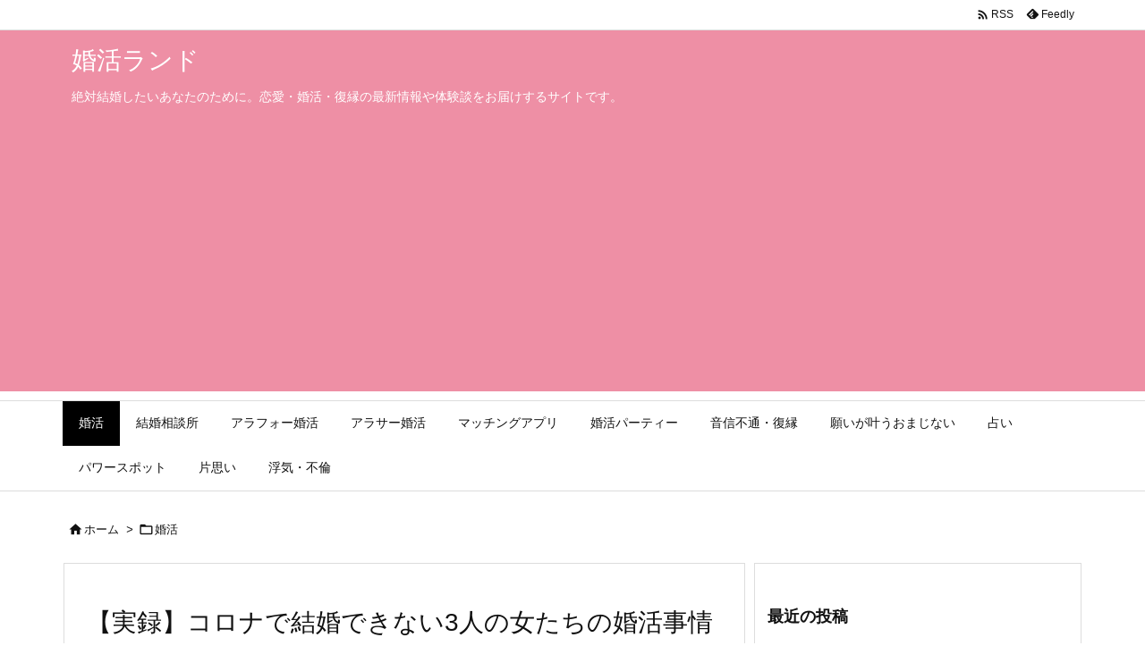

--- FILE ---
content_type: text/html; charset=UTF-8
request_url: http://5en.hits.jp/2020/10/09/koronakonkatu/
body_size: 35093
content:
<!DOCTYPE html><html dir="ltr" lang="ja" prefix="og: https://ogp.me/ns#" itemscope itemtype="https://schema.org/WebPage"><head prefix="og: http://ogp.me/ns# article: http://ogp.me/ns/article# fb: http://ogp.me/ns/fb#"><meta charset="UTF-8" /><meta http-equiv="X-UA-Compatible" content="IE=edge" /><meta name="viewport" content="width=device-width, initial-scale=1, user-scalable=yes" /><title>【実録】コロナで結婚できない3人の女たちの婚活事情 | 婚活ランド</title><meta name="robots" content="max-image-preview:large" /><meta name="author" content="chidegu"/><link rel="canonical" href="https://5en.hits.jp/2020/10/09/koronakonkatu/" /><meta name="generator" content="All in One SEO (AIOSEO) 4.9.2" /><meta property="og:locale" content="ja_JP" /><meta property="og:site_name" content="婚活ランド | 絶対結婚したいあなたのために。恋愛・婚活・復縁の最新情報や体験談をお届けするサイトです。" /><meta property="og:type" content="article" /><meta property="og:title" content="【実録】コロナで結婚できない3人の女たちの婚活事情 | 婚活ランド" /><meta property="og:url" content="https://5en.hits.jp/2020/10/09/koronakonkatu/" /><meta property="article:published_time" content="2020-10-09T06:27:01+00:00" /><meta property="article:modified_time" content="2020-10-10T04:50:55+00:00" /><meta name="twitter:card" content="summary_large_image" /><meta name="twitter:title" content="【実録】コロナで結婚できない3人の女たちの婚活事情 | 婚活ランド" /> <script type="application/ld+json" class="aioseo-schema">{"@context":"https:\/\/schema.org","@graph":[{"@type":"Article","@id":"https:\/\/5en.hits.jp\/2020\/10\/09\/koronakonkatu\/#article","name":"\u3010\u5b9f\u9332\u3011\u30b3\u30ed\u30ca\u3067\u7d50\u5a5a\u3067\u304d\u306a\u30443\u4eba\u306e\u5973\u305f\u3061\u306e\u5a5a\u6d3b\u4e8b\u60c5 | \u5a5a\u6d3b\u30e9\u30f3\u30c9","headline":"\u3010\u5b9f\u9332\u3011\u30b3\u30ed\u30ca\u3067\u7d50\u5a5a\u3067\u304d\u306a\u30443\u4eba\u306e\u5973\u305f\u3061\u306e\u5a5a\u6d3b\u4e8b\u60c5","author":{"@id":"https:\/\/5en.hits.jp\/author\/chidegu\/#author"},"publisher":{"@id":"https:\/\/5en.hits.jp\/#organization"},"image":{"@type":"ImageObject","url":"https:\/\/i0.wp.com\/5en.hits.jp\/5en\/wp-content\/uploads\/2020\/10\/1059533_s.jpg?fit=640%2C427&ssl=1","width":640,"height":427},"datePublished":"2020-10-09T15:27:01+09:00","dateModified":"2020-10-10T13:50:55+09:00","inLanguage":"ja","mainEntityOfPage":{"@id":"https:\/\/5en.hits.jp\/2020\/10\/09\/koronakonkatu\/#webpage"},"isPartOf":{"@id":"https:\/\/5en.hits.jp\/2020\/10\/09\/koronakonkatu\/#webpage"},"articleSection":"\u5a5a\u6d3b"},{"@type":"BreadcrumbList","@id":"https:\/\/5en.hits.jp\/2020\/10\/09\/koronakonkatu\/#breadcrumblist","itemListElement":[{"@type":"ListItem","@id":"https:\/\/5en.hits.jp#listItem","position":1,"name":"Home","item":"https:\/\/5en.hits.jp","nextItem":{"@type":"ListItem","@id":"https:\/\/5en.hits.jp\/category\/%e5%a9%9a%e6%b4%bb\/#listItem","name":"\u5a5a\u6d3b"}},{"@type":"ListItem","@id":"https:\/\/5en.hits.jp\/category\/%e5%a9%9a%e6%b4%bb\/#listItem","position":2,"name":"\u5a5a\u6d3b","item":"https:\/\/5en.hits.jp\/category\/%e5%a9%9a%e6%b4%bb\/","nextItem":{"@type":"ListItem","@id":"https:\/\/5en.hits.jp\/2020\/10\/09\/koronakonkatu\/#listItem","name":"\u3010\u5b9f\u9332\u3011\u30b3\u30ed\u30ca\u3067\u7d50\u5a5a\u3067\u304d\u306a\u30443\u4eba\u306e\u5973\u305f\u3061\u306e\u5a5a\u6d3b\u4e8b\u60c5"},"previousItem":{"@type":"ListItem","@id":"https:\/\/5en.hits.jp#listItem","name":"Home"}},{"@type":"ListItem","@id":"https:\/\/5en.hits.jp\/2020\/10\/09\/koronakonkatu\/#listItem","position":3,"name":"\u3010\u5b9f\u9332\u3011\u30b3\u30ed\u30ca\u3067\u7d50\u5a5a\u3067\u304d\u306a\u30443\u4eba\u306e\u5973\u305f\u3061\u306e\u5a5a\u6d3b\u4e8b\u60c5","previousItem":{"@type":"ListItem","@id":"https:\/\/5en.hits.jp\/category\/%e5%a9%9a%e6%b4%bb\/#listItem","name":"\u5a5a\u6d3b"}}]},{"@type":"Organization","@id":"https:\/\/5en.hits.jp\/#organization","name":"\u5a5a\u6d3b\u30e9\u30f3\u30c9","description":"\u7d76\u5bfe\u7d50\u5a5a\u3057\u305f\u3044\u3042\u306a\u305f\u306e\u305f\u3081\u306b\u3002\u604b\u611b\u30fb\u5a5a\u6d3b\u30fb\u5fa9\u7e01\u306e\u6700\u65b0\u60c5\u5831\u3084\u4f53\u9a13\u8ac7\u3092\u304a\u5c4a\u3051\u3059\u308b\u30b5\u30a4\u30c8\u3067\u3059\u3002","url":"https:\/\/5en.hits.jp\/"},{"@type":"Person","@id":"https:\/\/5en.hits.jp\/author\/chidegu\/#author","url":"https:\/\/5en.hits.jp\/author\/chidegu\/","name":"chidegu","image":{"@type":"ImageObject","@id":"https:\/\/5en.hits.jp\/2020\/10\/09\/koronakonkatu\/#authorImage","url":"https:\/\/secure.gravatar.com\/avatar\/9cb3662c66438907fb2ff0bd8a510b00adb45bb048e0cbafa1a7e44833699ca7?s=96&d=mm&r=g","width":96,"height":96,"caption":"chidegu"}},{"@type":"WebPage","@id":"https:\/\/5en.hits.jp\/2020\/10\/09\/koronakonkatu\/#webpage","url":"https:\/\/5en.hits.jp\/2020\/10\/09\/koronakonkatu\/","name":"\u3010\u5b9f\u9332\u3011\u30b3\u30ed\u30ca\u3067\u7d50\u5a5a\u3067\u304d\u306a\u30443\u4eba\u306e\u5973\u305f\u3061\u306e\u5a5a\u6d3b\u4e8b\u60c5 | \u5a5a\u6d3b\u30e9\u30f3\u30c9","inLanguage":"ja","isPartOf":{"@id":"https:\/\/5en.hits.jp\/#website"},"breadcrumb":{"@id":"https:\/\/5en.hits.jp\/2020\/10\/09\/koronakonkatu\/#breadcrumblist"},"author":{"@id":"https:\/\/5en.hits.jp\/author\/chidegu\/#author"},"creator":{"@id":"https:\/\/5en.hits.jp\/author\/chidegu\/#author"},"image":{"@type":"ImageObject","url":"https:\/\/i0.wp.com\/5en.hits.jp\/5en\/wp-content\/uploads\/2020\/10\/1059533_s.jpg?fit=640%2C427&ssl=1","@id":"https:\/\/5en.hits.jp\/2020\/10\/09\/koronakonkatu\/#mainImage","width":640,"height":427},"primaryImageOfPage":{"@id":"https:\/\/5en.hits.jp\/2020\/10\/09\/koronakonkatu\/#mainImage"},"datePublished":"2020-10-09T15:27:01+09:00","dateModified":"2020-10-10T13:50:55+09:00"},{"@type":"WebSite","@id":"https:\/\/5en.hits.jp\/#website","url":"https:\/\/5en.hits.jp\/","name":"\u5a5a\u6d3b\u30e9\u30f3\u30c9","description":"\u7d76\u5bfe\u7d50\u5a5a\u3057\u305f\u3044\u3042\u306a\u305f\u306e\u305f\u3081\u306b\u3002\u604b\u611b\u30fb\u5a5a\u6d3b\u30fb\u5fa9\u7e01\u306e\u6700\u65b0\u60c5\u5831\u3084\u4f53\u9a13\u8ac7\u3092\u304a\u5c4a\u3051\u3059\u308b\u30b5\u30a4\u30c8\u3067\u3059\u3002","inLanguage":"ja","publisher":{"@id":"https:\/\/5en.hits.jp\/#organization"}}]}</script> <link rel='dns-prefetch' href='//ajax.googleapis.com' /><link rel='dns-prefetch' href='//stats.wp.com' /><link rel='preconnect' href='//i0.wp.com' /><link rel="alternate" title="oEmbed (JSON)" type="application/json+oembed" href="https://5en.hits.jp/wp-json/oembed/1.0/embed?url=https%3A%2F%2F5en.hits.jp%2F2020%2F10%2F09%2Fkoronakonkatu%2F" /><link rel="alternate" title="oEmbed (XML)" type="text/xml+oembed" href="https://5en.hits.jp/wp-json/oembed/1.0/embed?url=https%3A%2F%2F5en.hits.jp%2F2020%2F10%2F09%2Fkoronakonkatu%2F&#038;format=xml" /><link rel='preconnect' href='//fonts.googleapis.com' crossorigin /><link rel="preload" as="style" type="text/css" href="http://5en.hits.jp/5en/wp-content/themes/luxeritas/style.async.min.css?v=1695737633" /><link rel="preload" as="font" type="font/woff2" href="http://5en.hits.jp/5en/wp-content/themes/luxeritas/fonts/icomoon/fonts/icomoon.woff2" crossorigin /> <script data-ad-client="ca-pub-9569206627530350" async src="https://pagead2.googlesyndication.com/pagead/js/adsbygoogle.js"></script>  <script defer src="https://www.googletagmanager.com/gtag/js?id=UA-42894701-3"></script> <script defer src="[data-uri]"></script> <link rel="canonical" href="https://5en.hits.jp/2020/10/09/koronakonkatu/" /><link rel='shortlink' href='https://5en.hits.jp/?p=2974' /><link rel="pingback" href="http://5en.hits.jp/5en/xmlrpc.php" /><link rel="author" href="https://5en.hits.jp/author/" /><link rel="alternate" type="application/rss+xml" title="婚活ランド RSS Feed" href="https://5en.hits.jp/feed/" /><link rel="alternate" type="application/atom+xml" title="婚活ランド Atom Feed" href="https://5en.hits.jp/feed/atom/" /><link rel="icon" href="http://5en.hits.jp/5en/wp-content/themes/luxech/images/favicon.ico" /><link rel="apple-touch-icon-precomposed" href="http://5en.hits.jp/5en/wp-content/themes/luxech/images/apple-touch-icon-precomposed.png" /><link rel="apple-touch-icon" href="http://5en.hits.jp/5en/wp-content/themes/luxech/images/apple-touch-icon-precomposed.png" /><meta name="description" content="コロナが日本に入ってきてから、私たちの生活は大きく変化した。働き方や人間関係もさることながら、婚活や恋愛事情にまで影響を与えたことは言うまでもない。今回は、コロナの影響を受けた婚活中の女性の体験談に..." /><meta name="theme-color" content="#4285f4"><meta name="format-detection" content="telephone=no"><meta name="referrer" content="no-referrer-when-downgrade" /><meta property="og:type" content="article" /><meta property="og:url" content="https://5en.hits.jp/2020/10/09/koronakonkatu/" /><meta property="og:title" content="【実録】コロナで結婚できない3人の女たちの婚活事情 | 婚活ランド" /><meta property="og:description" content="コロナが日本に入ってきてから、私たちの生活は大きく変化した。働き方や人間関係もさることながら、婚活や恋愛事情にまで影響を与えたことは言うまでもない。今回は、コロナの影響を受けた婚..." /><meta property="og:image" content="http://5en.hits.jp/5en/wp-content/uploads/2020/10/1059533_s.jpg" /><meta property="og:site_name" content="婚活ランド" /><meta property="og:locale" content="ja_JP" /><meta property="article:section" content="婚活" /><meta property="article:published_time" content="2020-10-09T15:27:01Z" /><meta property="article:modified_time" content="2020-10-10T13:50:55Z" /><meta name="twitter:card" content="summary" /><meta name="twitter:domain" content="5en.hits.jp" /><style id='wp-img-auto-sizes-contain-inline-css'>img:is([sizes=auto i],[sizes^="auto," i]){contain-intrinsic-size:3000px 1500px}
/*# sourceURL=wp-img-auto-sizes-contain-inline-css */</style><style id='global-styles-inline-css' type='text/css'>:root{--wp--preset--aspect-ratio--square: 1;--wp--preset--aspect-ratio--4-3: 4/3;--wp--preset--aspect-ratio--3-4: 3/4;--wp--preset--aspect-ratio--3-2: 3/2;--wp--preset--aspect-ratio--2-3: 2/3;--wp--preset--aspect-ratio--16-9: 16/9;--wp--preset--aspect-ratio--9-16: 9/16;--wp--preset--color--black: #000000;--wp--preset--color--cyan-bluish-gray: #abb8c3;--wp--preset--color--white: #ffffff;--wp--preset--color--pale-pink: #f78da7;--wp--preset--color--vivid-red: #cf2e2e;--wp--preset--color--luminous-vivid-orange: #ff6900;--wp--preset--color--luminous-vivid-amber: #fcb900;--wp--preset--color--light-green-cyan: #7bdcb5;--wp--preset--color--vivid-green-cyan: #00d084;--wp--preset--color--pale-cyan-blue: #8ed1fc;--wp--preset--color--vivid-cyan-blue: #0693e3;--wp--preset--color--vivid-purple: #9b51e0;--wp--preset--gradient--vivid-cyan-blue-to-vivid-purple: linear-gradient(135deg,rgb(6,147,227) 0%,rgb(155,81,224) 100%);--wp--preset--gradient--light-green-cyan-to-vivid-green-cyan: linear-gradient(135deg,rgb(122,220,180) 0%,rgb(0,208,130) 100%);--wp--preset--gradient--luminous-vivid-amber-to-luminous-vivid-orange: linear-gradient(135deg,rgb(252,185,0) 0%,rgb(255,105,0) 100%);--wp--preset--gradient--luminous-vivid-orange-to-vivid-red: linear-gradient(135deg,rgb(255,105,0) 0%,rgb(207,46,46) 100%);--wp--preset--gradient--very-light-gray-to-cyan-bluish-gray: linear-gradient(135deg,rgb(238,238,238) 0%,rgb(169,184,195) 100%);--wp--preset--gradient--cool-to-warm-spectrum: linear-gradient(135deg,rgb(74,234,220) 0%,rgb(151,120,209) 20%,rgb(207,42,186) 40%,rgb(238,44,130) 60%,rgb(251,105,98) 80%,rgb(254,248,76) 100%);--wp--preset--gradient--blush-light-purple: linear-gradient(135deg,rgb(255,206,236) 0%,rgb(152,150,240) 100%);--wp--preset--gradient--blush-bordeaux: linear-gradient(135deg,rgb(254,205,165) 0%,rgb(254,45,45) 50%,rgb(107,0,62) 100%);--wp--preset--gradient--luminous-dusk: linear-gradient(135deg,rgb(255,203,112) 0%,rgb(199,81,192) 50%,rgb(65,88,208) 100%);--wp--preset--gradient--pale-ocean: linear-gradient(135deg,rgb(255,245,203) 0%,rgb(182,227,212) 50%,rgb(51,167,181) 100%);--wp--preset--gradient--electric-grass: linear-gradient(135deg,rgb(202,248,128) 0%,rgb(113,206,126) 100%);--wp--preset--gradient--midnight: linear-gradient(135deg,rgb(2,3,129) 0%,rgb(40,116,252) 100%);--wp--preset--font-size--small: 13px;--wp--preset--font-size--medium: 20px;--wp--preset--font-size--large: 36px;--wp--preset--font-size--x-large: 42px;--wp--preset--spacing--20: 0.44rem;--wp--preset--spacing--30: 0.67rem;--wp--preset--spacing--40: 1rem;--wp--preset--spacing--50: 1.5rem;--wp--preset--spacing--60: 2.25rem;--wp--preset--spacing--70: 3.38rem;--wp--preset--spacing--80: 5.06rem;--wp--preset--shadow--natural: 6px 6px 9px rgba(0, 0, 0, 0.2);--wp--preset--shadow--deep: 12px 12px 50px rgba(0, 0, 0, 0.4);--wp--preset--shadow--sharp: 6px 6px 0px rgba(0, 0, 0, 0.2);--wp--preset--shadow--outlined: 6px 6px 0px -3px rgb(255, 255, 255), 6px 6px rgb(0, 0, 0);--wp--preset--shadow--crisp: 6px 6px 0px rgb(0, 0, 0);}:where(.is-layout-flex){gap: 0.5em;}:where(.is-layout-grid){gap: 0.5em;}body .is-layout-flex{display: flex;}.is-layout-flex{flex-wrap: wrap;align-items: center;}.is-layout-flex > :is(*, div){margin: 0;}body .is-layout-grid{display: grid;}.is-layout-grid > :is(*, div){margin: 0;}:where(.wp-block-columns.is-layout-flex){gap: 2em;}:where(.wp-block-columns.is-layout-grid){gap: 2em;}:where(.wp-block-post-template.is-layout-flex){gap: 1.25em;}:where(.wp-block-post-template.is-layout-grid){gap: 1.25em;}.has-black-color{color: var(--wp--preset--color--black) !important;}.has-cyan-bluish-gray-color{color: var(--wp--preset--color--cyan-bluish-gray) !important;}.has-white-color{color: var(--wp--preset--color--white) !important;}.has-pale-pink-color{color: var(--wp--preset--color--pale-pink) !important;}.has-vivid-red-color{color: var(--wp--preset--color--vivid-red) !important;}.has-luminous-vivid-orange-color{color: var(--wp--preset--color--luminous-vivid-orange) !important;}.has-luminous-vivid-amber-color{color: var(--wp--preset--color--luminous-vivid-amber) !important;}.has-light-green-cyan-color{color: var(--wp--preset--color--light-green-cyan) !important;}.has-vivid-green-cyan-color{color: var(--wp--preset--color--vivid-green-cyan) !important;}.has-pale-cyan-blue-color{color: var(--wp--preset--color--pale-cyan-blue) !important;}.has-vivid-cyan-blue-color{color: var(--wp--preset--color--vivid-cyan-blue) !important;}.has-vivid-purple-color{color: var(--wp--preset--color--vivid-purple) !important;}.has-black-background-color{background-color: var(--wp--preset--color--black) !important;}.has-cyan-bluish-gray-background-color{background-color: var(--wp--preset--color--cyan-bluish-gray) !important;}.has-white-background-color{background-color: var(--wp--preset--color--white) !important;}.has-pale-pink-background-color{background-color: var(--wp--preset--color--pale-pink) !important;}.has-vivid-red-background-color{background-color: var(--wp--preset--color--vivid-red) !important;}.has-luminous-vivid-orange-background-color{background-color: var(--wp--preset--color--luminous-vivid-orange) !important;}.has-luminous-vivid-amber-background-color{background-color: var(--wp--preset--color--luminous-vivid-amber) !important;}.has-light-green-cyan-background-color{background-color: var(--wp--preset--color--light-green-cyan) !important;}.has-vivid-green-cyan-background-color{background-color: var(--wp--preset--color--vivid-green-cyan) !important;}.has-pale-cyan-blue-background-color{background-color: var(--wp--preset--color--pale-cyan-blue) !important;}.has-vivid-cyan-blue-background-color{background-color: var(--wp--preset--color--vivid-cyan-blue) !important;}.has-vivid-purple-background-color{background-color: var(--wp--preset--color--vivid-purple) !important;}.has-black-border-color{border-color: var(--wp--preset--color--black) !important;}.has-cyan-bluish-gray-border-color{border-color: var(--wp--preset--color--cyan-bluish-gray) !important;}.has-white-border-color{border-color: var(--wp--preset--color--white) !important;}.has-pale-pink-border-color{border-color: var(--wp--preset--color--pale-pink) !important;}.has-vivid-red-border-color{border-color: var(--wp--preset--color--vivid-red) !important;}.has-luminous-vivid-orange-border-color{border-color: var(--wp--preset--color--luminous-vivid-orange) !important;}.has-luminous-vivid-amber-border-color{border-color: var(--wp--preset--color--luminous-vivid-amber) !important;}.has-light-green-cyan-border-color{border-color: var(--wp--preset--color--light-green-cyan) !important;}.has-vivid-green-cyan-border-color{border-color: var(--wp--preset--color--vivid-green-cyan) !important;}.has-pale-cyan-blue-border-color{border-color: var(--wp--preset--color--pale-cyan-blue) !important;}.has-vivid-cyan-blue-border-color{border-color: var(--wp--preset--color--vivid-cyan-blue) !important;}.has-vivid-purple-border-color{border-color: var(--wp--preset--color--vivid-purple) !important;}.has-vivid-cyan-blue-to-vivid-purple-gradient-background{background: var(--wp--preset--gradient--vivid-cyan-blue-to-vivid-purple) !important;}.has-light-green-cyan-to-vivid-green-cyan-gradient-background{background: var(--wp--preset--gradient--light-green-cyan-to-vivid-green-cyan) !important;}.has-luminous-vivid-amber-to-luminous-vivid-orange-gradient-background{background: var(--wp--preset--gradient--luminous-vivid-amber-to-luminous-vivid-orange) !important;}.has-luminous-vivid-orange-to-vivid-red-gradient-background{background: var(--wp--preset--gradient--luminous-vivid-orange-to-vivid-red) !important;}.has-very-light-gray-to-cyan-bluish-gray-gradient-background{background: var(--wp--preset--gradient--very-light-gray-to-cyan-bluish-gray) !important;}.has-cool-to-warm-spectrum-gradient-background{background: var(--wp--preset--gradient--cool-to-warm-spectrum) !important;}.has-blush-light-purple-gradient-background{background: var(--wp--preset--gradient--blush-light-purple) !important;}.has-blush-bordeaux-gradient-background{background: var(--wp--preset--gradient--blush-bordeaux) !important;}.has-luminous-dusk-gradient-background{background: var(--wp--preset--gradient--luminous-dusk) !important;}.has-pale-ocean-gradient-background{background: var(--wp--preset--gradient--pale-ocean) !important;}.has-electric-grass-gradient-background{background: var(--wp--preset--gradient--electric-grass) !important;}.has-midnight-gradient-background{background: var(--wp--preset--gradient--midnight) !important;}.has-small-font-size{font-size: var(--wp--preset--font-size--small) !important;}.has-medium-font-size{font-size: var(--wp--preset--font-size--medium) !important;}.has-large-font-size{font-size: var(--wp--preset--font-size--large) !important;}.has-x-large-font-size{font-size: var(--wp--preset--font-size--x-large) !important;}
/*# sourceURL=global-styles-inline-css */</style><style id='classic-theme-styles-inline-css'>/*! This file is auto-generated */
.wp-block-button__link{color:#fff;background-color:#32373c;border-radius:9999px;box-shadow:none;text-decoration:none;padding:calc(.667em + 2px) calc(1.333em + 2px);font-size:1.125em}.wp-block-file__button{background:#32373c;color:#fff;text-decoration:none}
/*# sourceURL=/wp-includes/css/classic-themes.min.css */</style><style id='luxech-inline-css'>/*! Luxeritas WordPress Theme 3.23.3 - (C) 2015 Thought is free. */*,*:before,*:after{box-sizing:border-box}@-ms-viewport{width:device-width}a:not([href]):not([tabindex]),a:not([href]):not([tabindex]):hover,a:not([href]):not([tabindex]):focus{color:inherit;text-decoration:none}a:not([href]):not([tabindex]):focus{outline:0}h1{font-size:2em;margin:.67em 0}small{font-size:80%}img{border-style:none;vertical-align:middle}hr{box-sizing:content-box;height:0;overflow:visible;margin-top:1rem;margin-bottom:1rem;border:0}pre{margin-top:0;margin-bottom:1rem;overflow:auto;-ms-overflow-style:scrollbar}code,pre{font-family:monospace,monospace;font-size:1em}ul ul,ol ul,ul ol,ol ol{margin-bottom:0}p{margin-top:0;margin-bottom:1rem}button{border-radius:0}input,button,select,optgroup,textarea{margin:0;font-family:inherit;font-size:inherit;line-height:inherit}button,input{overflow:visible}button,select{text-transform:none}button,[type=button],[type=reset],[type=submit]{-webkit-appearance:button}button:not(:disabled),[type=button]:not(:disabled),[type=reset]:not(:disabled),[type=submit]:not(:disabled){cursor:pointer}::-moz-focus-inner{padding:0;border-style:none}::-webkit-inner-spin-button{height:auto}::-webkit-search-decoration{-webkit-appearance:none}label{display:inline-block;margin-bottom:.5rem}h1,h2,h3,h4,h5,h6{margin-top:0;margin-bottom:.5rem;font-family:inherit;font-weight:500;line-height:1.2;color:inherit}.container{width:100%;margin-right:auto;margin-left:auto}@media (min-width:768px){.container{max-width:720px}}@media (min-width:992px){.container{max-width:960px}}@media (min-width:1200px){.container{max-width:1140px}}.row{display:flex;flex-wrap:wrap}div[class^=col-]{flex:0 0 auto;position:relative;width:100%;min-height:1px;padding-right:15px;padding-left:15px}.col-12{max-width:100%}.col-6{max-width:50%}.col-4{max-width:33.333333%}.clearfix:after{display:block;clear:both;content:""}.pagination{display:flex;padding-left:0;list-style:none;border-radius:.25rem}table{border-collapse:collapse}caption{padding-top:.75rem;padding-bottom:.75rem;color:#6c757d;text-align:left;caption-side:bottom}th{text-align:left}body .material-icons,body .material-icons-outlined{font-size:inherit;font-feature-settings:'liga';-moz-osx-font-smoothing:grayscale;text-rendering:optimizeLegibility;transform:scale(1.3,1.3);transform-origin:top;margin-top:-.16em}.material-icons.flip-h{transform:scale(-1.3,1.3)}.material-icons.rotate{transform:rotate(180deg) translate(0,-1.3em) scale(1.3,1.3)}.material-icons.pull-left{float:left;margin-right:.3em}.material-icons.pull-right{float:right;margin-left:.3em}@font-face{font-family:'icomoon';src:url('/5en/wp-content/themes/luxeritas/fonts/icomoon/fonts/icomoon.eot');src:url('/5en/wp-content/themes/luxeritas/fonts/icomoon/fonts/icomoon.eot') format('embedded-opentype'),url('/5en/wp-content/themes/luxeritas/fonts/icomoon/fonts/icomoon.woff2') format('woff2'),url('/5en/wp-content/themes/luxeritas/fonts/icomoon/fonts/icomoon.woff') format('woff'),url('/5en/wp-content/themes/luxeritas/fonts/icomoon/fonts/icomoon.ttf') format('truetype'),url('/5en/wp-content/themes/luxeritas/fonts/icomoon/fonts/icomoon.svg') format('svg');font-weight:400;font-style:normal;font-display:swap}[class^=ico-],[class*=" ico-"]{font-family:'icomoon';display:inline-block;font-style:normal;font-weight:400;font-variant:normal;text-transform:none;text-rendering:auto;line-height:1;-webkit-font-smoothing:antialiased;-moz-osx-font-smoothing:grayscale}.ico-speech-bubble:before{content:"\e903"}.ico-external-link-alt:before{content:"\f35d"}.ico-external-link-square-alt:before{content:"\f360"}.ico-line:before{content:"\e700"}.ico-feedly:before{content:"\e600"}.ico-plus-square:before{content:"\f0fe"}.ico-minus-square:before{content:"\f146"}.ico-caret-square-down:before{content:"\f150"}.ico-search:before{content:"\f002"}.ico-link:before{content:"\f0c1"}.ico-caret-right:before{content:"\f0da"}.ico-spinner:before{content:"\f110"}.ico-comment:before{content:"\e900"}.ico-comments:before{content:"\e901"}.ico-chevron-up:before{content:"\f077"}.ico-chevron-down:before{content:"\f078"}.ico-twitter:before{content:"\f099"}.ico-facebook:before{content:"\f09a"}.ico-linkedin:before{content:"\f0e1"}.ico-angle-double-right:before{content:"\f101"}.ico-chevron-circle-left:before{content:"\f137"}.ico-chevron-circle-right:before{content:"\f138"}.ico-youtube-play:before{content:"\f16a"}.ico-instagram:before{content:"\f16d"}.ico-pinterest-p:before{content:"\f231"}.ico-get-pocket:before{content:"\f265"}.ico-spin{animation:ico-spin 2s infinite linear}@keyframes ico-spin{0%{transform:rotate(0)}100%{transform:rotate(360deg)}}*{margin:0;padding:0}a:hover,.term img,a:hover,.term img:hover{transition:opacity .3s,transform .5s}a:hover img{opacity:.8}hr{border-top:1px dotted #999}img,video,object,canvas{max-width:100%;height:auto;box-sizing:content-box}.no-js img.lazy{display:none!important}pre,ul,ol{margin:1.6em 0}ul ul,ol ol,ul ol,ol ul{margin:0 .6em 0}pre{margin-bottom:30px}blockquote,.wp-block-quote{display:block;position:relative;overflow:hidden;overflow-wrap:anywhere;margin:1.6em 5px;padding:25px;font-size:1.4rem;background:#fdfdfd;border:0;border-radius:6px;box-shadow:0 5px 5px 0 rgba(18,63,82,.035),0 0 0 1px rgba(176,181,193,.2)}blockquote:after{content:"\275b\275b";display:block;position:absolute;font-family:Arial,sans-serif;font-size:200px;line-height:1em;left:-25px;top:-15px;opacity:.04}blockquote cite,.wp-block-quote cite{display:block;text-align:right;font-family:serif;font-size:.9em;font-style:oblique}.wp-block-quote:not(.is-large):not(.is-style-large){border:0}blockquote ol:first-child,blockquote p:first-child,blockquote ul:first-child{margin-top:5px}blockquote ol:last-child,blockquote p:last-child,blockquote ul:last-child{margin-bottom:5px}[type=submit],[type=text],[type=email],.reply a{display:inline;line-height:1;vertical-align:middle;padding:12px 12px 11px;max-width:100%}.reply a,[type=submit],.widget_categories select,.widget_archive select{color:#333;font-weight:400;background:#fff;border:1px solid #ddd}option,textarea,[type=text],[type=email],[type=search]{color:inherit;background:#fff;border:1px solid #ddd}[type=search]{-webkit-appearance:none;outline-offset:-2px;line-height:1;border-radius:0}textarea{overflow:auto;resize:vertical;padding:8px;max-width:100%}button{appearance:none;outline:0;border:0}.cboth{clear:both}.bold{font-weight:700}.wp-caption{margin-bottom:1.6em;max-width:100%}.wp-caption img[class*=wp-image-]{display:block;margin:0}.post .wp-caption-text,.post .wp-caption-dd{font-size:1.2rem;line-height:1.5;margin:0;padding:.5em 0}.sticky .posted-on{display:none}.bypostauthor>article .fn:after{content:"";position:relative}.screen-reader-text{clip:rect(1px,1px,1px,1px);height:1px;overflow:hidden;position:absolute !important;width:1px}strong{font-weight:700}em{font-style:italic}.alignleft{display:inline;float:left}.alignright{display:inline;float:right}.aligncenter{display:block;margin-right:auto;margin-left:auto}.post .alignfull{margin-left:-68px;margin-right:-68px}figure.alignwide>img,figure.alignfull>img{min-width:100%}blockquote.alignleft,.wp-caption.alignleft,.post img.alignleft{margin:.4em 1.6em 1.6em 0}blockquote.alignright,.wp-caption.alignright,.post img.alignright{margin:.4em 0 1.6em 1.6em}blockquote.aligncenter,.wp-caption.aligncenter,.post img.aligncenter{clear:both;margin-top:.4em;margin-bottom:1.6em}.wp-caption.alignleft,.wp-caption.alignright,.wp-caption.aligncenter{margin-bottom:1.2em}img[class*=wp-image-],img[class*=attachment-]{max-width:100%;height:auto}.gallery-item{display:inline-block;text-align:left;vertical-align:top;margin:0 0 1.5em;padding:0 1em 0 0;width:50%}.gallery-columns-1 .gallery-item{width:100%}.gallery-columns-2 .gallery-item{max-width:50%}@media screen and (min-width:30em){.gallery-item{max-width:25%}.gallery-columns-1 .gallery-item{max-width:100%}.gallery-columns-2 .gallery-item{max-width:50%}.gallery-columns-3 .gallery-item{max-width:33.33%}.gallery-columns-4 .gallery-item{max-width:25%}}.gallery-caption{display:block;font-size:1.2rem;line-height:1.5;padding:.5em 0}.wp-block-image{margin:1.6em 0}figure.wp-block-image{display:inline-block}.post ul.blocks-gallery-grid{padding:0}#head-in{padding-top:28px;background:#fff}.band{position:absolute;top:0;left:0;right:0}div[id*=head-band]{margin:auto;height:34px;line-height:34px;overflow:hidden;background:#fff;border-bottom:1px solid #ddd}.band-menu{position:relative;margin:auto}.band-menu ul{font-size:1px;margin:0 -5px 0 0;position:absolute;right:10px;list-style:none}.band-menu li{display:inline-block;vertical-align:middle;font-size:1.2rem;margin:0 3px;line-height:1}.band-menu li a{color:#111;text-decoration:none}.band-menu li a:hover{color:#09f}.band-menu .menu-item a:before{display:inline;margin:5px;line-height:1;font-family:"icomoon";content:"\f0da"}div[id*=head-band] .snsf{display:block;min-width:28px;height:20px;margin:-2px -6px 0 0;text-align:center}div[id*=head-band] .snsf a{display:block;height:100%;width:100%;text-decoration:none;letter-spacing:0;font-family:Verdana,Arial,Helvetica,Roboto;padding:4px;border-radius:2px}#sitename{display:inline-block;max-width:100%;margin:0 0 12px;font-size:2.8rem;line-height:1.4}#sitename a{color:inherit;text-decoration:none}.desc{line-height:1.4}.info{padding:20px 10px;overflow:hidden}.logo,.logo-up{position:relative;margin:15px auto -10px auto;text-align:center}.logo-up{margin:15px auto 0 auto}#header .head-cover{position:relative;margin:auto}#header #gnavi,#foot-in,.foot-nav{margin:auto}#nav{margin:0;padding:0;border-top:1px solid #ddd;border-bottom:1px solid #ddd;position:relative;z-index:20}#nav,#gnavi ul.gu,#gnavi li.gl>a,.mobile-nav{color:#111;background:#fff}#gnavi .mobile-nav{display:none}#gnavi .nav-menu{display:block}#gnavi ul.gu{margin:0}#gnavi li.gl{float:left;position:relative;list-style-type:none;text-indent:0;white-space:nowrap}#gnavi li.gl>a{display:block;text-decoration:none;text-align:center;height:100%}#gnavi li ul.gu{display:none}@media (min-width:992px){#gnavi ul.gu{display:flex;flex-wrap:wrap}#gnavi li.gl{flex:0 0 auto;min-width:1px;background:#09f}#gnavi .gc>ul>li.gl{background:0 0}#gnavi li.gl>a>.gim{display:block;height:100%}#gnavi .gc>ul>li>a>.gim{transition:.4s;border-bottom:0;padding:16px 18px}#gnavi li.gl>ul{display:none;margin:0;border:1px solid #ddd;border-bottom:0;background:0 0;position:absolute;top:100%;z-index:1}#gnavi li li.gl{width:100%;min-width:160px}#gnavi li li.gl a>.gim{border-bottom:1px solid #ddd;font-size:1.3rem;padding:10px 15px;width:100%;text-align:left}#gnavi li li.gl>ul{padding:0;border-top:1px solid #ddd;overflow:hidden;top:-1px;left:100%}#gnavi li.gl:hover>a,#gnavi li.gl:hover>a>.gim,div.mobile-nav:hover,ul.mobile-nav li:hover{color:#fff;background:#09f}#gnavi li[class*=current]>a{background:none repeat scroll 0 0 #000;color:#fff}#gnavi ul ul>li[class*=children]>a>.gim:after{font-family:"icomoon";content:"\f0da";position:absolute;right:6px;top:0;bottom:0;margin:auto;height:1.3rem}}@media (max-width:991px){.mobile-nav p{letter-spacing:0;font-size:1.1rem;line-height:1;margin:6px 0 0}.mobile-nav li{white-space:nowrap;text-align:center;padding:8px 10px;border:0;list-style:none;cursor:pointer}.mobile-nav li:hover{opacity:.6}.mobile-nav li i,.mobile-nav li svg{font-size:1.8rem;font-style:normal}#gnavi ul.gu{display:none;border:0;border-bottom:solid 1px #ddd}#gnavi li.gl{display:block;float:none;width:100%;padding-left:0;text-align:left;line-height:2.3;border-top:1px solid #ddd;list-style:disc inside}#gnavi li.gl:hover>a>.gim{background:0 0}}#primary{border:1px solid transparent}#section,.grid{margin:0 10px 20px 0}.grid{padding:45px 68px;background:#fff;border:1px solid #ddd}#breadcrumb{margin:20px 0 15px;padding:8px;line-height:2}#breadcrumb,#breadcrumb a{color:#111;text-decoration:none;word-break:normal}#breadcrumb a:hover{text-decoration:underline}#breadcrumb h1,#breadcrumb li{display:inline;list-style-type:none;font-size:1.3rem}#breadcrumb i,#breadcrumb svg{margin-right:3px}#breadcrumb i.arrow{margin:0 8px}.term{margin-right:10px}.term img{float:left;max-width:40%;height:auto;margin-bottom:15px;background:inherit;border:1px solid #ddd;border-radius:4px;box-shadow:0 0 2px 1px rgba(255,255,255,1) inset}.term img:hover{border-color:#06c}#related .term img{padding:1px;width:100px;height:100px}.read-more-link,.read-more-link i,.read-more-link svg{text-decoration:underline}#list a{word-break:normal}#list .toc{margin:0 0 25px}#list .excerpt{margin:0 0 12px;line-height:1.8}.exsp{display:inline}#list .read-more{clear:both;line-height:1;margin:35px 0 30px;text-align:right}#list .read-more{margin:0}@media (max-width:575px){.read-more-link{color:inherit;background:#fafafa;border:1px solid #aaa}.read-more-link:hover{color:#dc143c;background:#f0f0f0;text-decoration:none}}.meta,.post .meta{margin:0;font-size:1.4rem;color:#111;margin-bottom:35px;vertical-align:middle;padding:16px 0}.meta a{display:inline-block;color:#111;text-decoration:underline}.meta i{margin-right:6px}.meta span{margin:0 12px 0 0}.meta span.break{margin:0 8px 0 4px}.meta span.first-item{margin:0;white-space:nowrap}.meta-box{margin:30px 10px}.toc .meta-u,.post .meta-u{background:0 0;border:0;margin:0 0 10px;padding:0}.post .meta-u{overflow:hidden;text-align:right}#paging{margin:auto;text-align:center}#paging ul{padding:0}#paging i{font-weight:700}#paging .not-allow i{font-weight:400;opacity:.3}.pagination{display:flex;justify-content:center;margin:0}.pagination li{flex:1 1 42px;max-width:42px;min-width:27px;float:left}.pagination>li>a,.pagination>li>span{display:inline-block;text-decoration:none;width:100%;padding:6px 0;color:inherit;background:#fff;border:1px solid #ddd;border-right:0}.pagination>li:last-child>a,.pagination>li:last-child>span,.pagination>.not-allow:first-child>span:hover{border-right:1px solid #ddd}.pagination>.active>span,.pagination .current,.pagination>li>a:hover{color:#fff;background:#dc143c}.pagination>.active>span:hover,.pagination>.not-allow>span:hover{cursor:text}.post #paging{margin:20px 0 40px}.post{font-size:1.6rem;line-height:1.9}.post p{margin:1.3em 0}.post a{text-decoration:underline}.post h2,.post h3,.post h4,.post h5,.post h6{line-height:1.4;margin-top:35px;margin-bottom:30px}.post h1:first-child{margin-top:0}.post h2{border-left:8px solid #999;font-size:2.4rem;margin-top:50px;padding:8px 20px}.post h3{font-size:2.2rem;padding:2px 15px;margin-top:50px;margin-left:5px;border-left:2px #999 solid}.post h4{font-size:1.8rem;padding:0 12px;border:0;border-left:solid 12px #999}.post h2:first-child,.post h3:first-child{margin-top:30px}.post table{margin-bottom:30px}.post td,.post th{padding:8px 10px;border:1px solid #ddd}.post th{text-align:center;background:#f5f5f5}.post ul,.post ol{padding:0 0 0 30px}.post .vcard{text-align:right}.post .vcard i,.post .vcard svg{margin-right:8px}.entry-title,#front-page-title{font-size:2.8rem;line-height:1.5;background:0 0;border:none;margin:0 0 10px;padding:0}.entry-title a{color:inherit;text-decoration:none}.entry-title a:hover{color:#dc143c}#sns-tops{margin:-25px 0 45px}#sns-bottoms{margin:16px 0 0}#bottom-area #sns-bottoms{margin-bottom:0}.sns-msg h2{display:inline-block;margin:0 0 0 5px;padding:0 8px;line-height:1;font-size:1.6rem;background:0 0;border:none;border-bottom:5px solid #ccc}#pnavi{clear:both;padding:0;border:1px solid #ddd;background:#fff;height:auto;overflow:hidden}#pnavi .next,#pnavi .prev{position:relative}#pnavi .next{text-align:right;border-bottom:1px solid #ddd}#pnavi i,#pnavi svg{font-size:2.2rem}#pnavi .next-arrow,#pnavi .prev-arrow{font-size:1.6rem;position:absolute;top:10px}#pnavi .next-arrow *,#pnavi .prev-arrow *{vertical-align:middle}#pnavi .next-arrow{left:20px}#pnavi .prev-arrow{right:20px}#pnavi .ntitle,#pnavi .ptitle{margin-top:32px}#pnavi img{height:100px;width:100px;border:1px solid #ddd;border-radius:8px}#pnavi a{display:block;padding:15px 30px;overflow:hidden;text-decoration:none;color:#666;min-height:132px}#pnavi a:hover{color:#dc143c}#pnavi a>img,#pnavi a:hover>img{transition:opacity .4s,transform .4s}#pnavi a:hover>img{border-color:#337ab7}#pnavi .block-span{display:block;margin-top:35px}#pnavi .next img,#pnavi .no-img-next i,#pnavi .no-img-next svg{float:right;margin:0 0 0 10px}#pnavi .prev img,#pnavi .no-img-prev i,#pnavi .no-img-prev svg{float:left;margin:0 10px 0 0}#pnavi i.navi-home,#pnavi svg.navi-home,#pnavi .no-img-next i,#pnavi .no-img-next svg,#pnavi .no-img-prev i,#pnavi .no-img-prev svg{font-size:7.6rem;padding:5px 0}@media (min-width:1200px),(min-width:540px) and (max-width:991px){#pnavi .next,#pnavi .prev,#pnavi .next a,#pnavi .prev a{padding-bottom:32767px;margin-bottom:-32752px}#pnavi .next,#pnavi .prev{margin-bottom:-32767px;width:50%}#pnavi .next{float:right;border-left:1px solid #ddd}}.related,.discussion,.tb{font-size:2.4rem;line-height:2;margin:0 0 15px}.related i,.related svg,.discussion i,.discussion svg,.tb i,.tb svg{margin-right:10px}#related{padding:0}#related .term img{float:left;margin:8px 10px 8px 0}#related h3{font-size:1.6rem;font-weight:700;padding:0;margin:10px 0 10px 10px;border:none}#related h3 a{color:inherit;text-decoration:none;line-height:1.6}#related h3 a:hover{color:#09f}#related .toc{padding:10px 0;border-top:1px dotted #ccc}#related .toc:first-child{border-top:none}#related .excerpt p{display:inline;opacity:.7;font-size:1.3rem}#comments h3{font-size:1.6rem;border:none;padding:10px 0;margin-bottom:10px}#comments h3 i,#comments h3 svg{font-size:2.2rem;margin-right:10px}.comments-list,.comments-list li{border-bottom:1px solid #ddd}.comments-list li{margin-bottom:20px}.comments-list .comment-body{padding-bottom:20px}.comments-list li:last-child{margin-bottom:0;padding-bottom:0;border:none}#comments p{font-size:1.4rem;margin:20px 0}#comments label{display:block}.comment-author.vcard .avatar{display:block;float:left;margin:0 10px 20px 0}.comment-meta{margin-bottom:40px}.comment-meta:after{content:" ";clear:both}.fn{line-height:1.6;font-size:1.5rem}.says{margin-left:10px}.commentmetadata{font-size:1.4rem;height:15px;padding:10px 10px 10px 0}.reply a{display:block;text-decoration:none;text-align:center;width:65px;margin:0 0 0 auto}.comments-list{padding-left:0;list-style-type:none}.comments-list li.depth-1>ul.children{padding-left:30px}.comments-list li{list-style-type:none}#comments .no-comments{margin:0 0 20px;padding:10px 20px 30px;border-bottom:1px solid #ddd}#c-paging{text-align:center;padding:0 0 20px;border-bottom:1px solid #ccc}#commentform p{margin:0 0 20px}#respond{font-size:1.6rem}#commentform .tags{padding:10px;font-size:1.3rem}#commentform-author{display:flex;flex-wrap:wrap}.comment-form-author{flex:0 1 35%;padding-right:10px}.comment-form-email{flex:1 0 64%}#commentform,#comments textarea,[type^=text],[class^=comment-form-]{margin:0;width:100%}#comments .comment-form-cookies-consent{display:table}#comments .comment-form-cookies-consent *{display:table-cell;margin:0 5px 0 0;width:auto;vertical-align:middle}#comments .form-submit{margin:0}#comments .comments-list .form-submit{margin-bottom:40px}#comments [type=submit]{color:#fff;background:#666;padding:18px 18px 17px;cursor:pointer}#comments [type=submit]:hover{background:#dc143c}#trackback input{width:100%;margin:0 0 10px}#list-title{margin:0 0 40px;font-size:2.8rem;font-weight:400}#section .grid #list-title{margin:0}div[id*=side-],#col3{padding:20px 0;border:1px solid #ddd;background:#fff}#side .widget,#col3 .widget{overflow-wrap:anywhere;margin:0 6px;padding:20px 7px;border:1px solid transparent}#side ul,#col3 ul{margin-bottom:0}#side ul li,#col3 ul li{list-style-type:none;line-height:2;margin:0;padding:0}#side ul li li,#col3 ul li li{margin-left:16px}#side h3,#col3 h3,#side h4,#col3 h4{font-size:1.8rem;font-weight:700;color:#111;margin:4px 0 20px;padding:4px 0}.search-field{border:1px solid #bbb}#wp-calendar,.wp-calendar-nav{background:#fff}#wp-calendar caption{color:inherit;background:#fff}#wp-calendar #today{background:#ffec67}#wp-calendar .pad{background:#fff9f9}#footer{clear:both;background:#fff;border-top:1px solid #ddd;z-index:10}.row{margin:0}#foot-in{padding:25px 0}#foot-in a,#footer-menu,.foot-nav a{color:#111}#foot-in h4{font-size:1.8rem;font-weight:700;margin:15px 0;padding:4px 10px;border-left:8px solid #999}#foot-in ul li{list-style-type:none;line-height:1.8;margin:0 10px;padding:0}#foot-in ul li li{margin-left:15px}.foot-nav ul{margin:0 auto;padding:20px 15px}.foot-nav li{display:inline-block;margin:0}.foot-nav li:before{content:"\07c";margin:0 10px}.foot-nav li:first-child:before{content:"";margin:0}#copyright{font-size:1.2rem;padding:20px 0;color:#111;background:#fff;clear:both}#footer .copy{font-size:1.2rem;line-height:1;margin:20px 0 0;text-align:center}#footer .copy a{color:inherit}#footer #thk{margin:20px 0;white-space:nowrap;font-size:1.1rem;word-spacing:-1px}#page-top{position:fixed;bottom:14px;right:14px;font-weight:700;background:#656463;text-decoration:none;color:#fff;padding:16px 20px;text-align:center;cursor:pointer;transition:.8s;opacity:0;visibility:hidden;z-index:99}#page-top:hover{opacity:1!important}iframe{box-sizing:content-box;border:0}.i-video{display:block;position:relative;overflow:hidden}.i-video{padding-top:25px;padding-bottom:56.25%}.i-video iframe,.i-video object,.i-video embed{position:absolute;top:0;left:0;height:100%;width:100%}.i-embed iframe{width:100%}.head-under{margin-top:20px}.head-under,.post-title-upper,.post-title-under{margin-bottom:20px}.posts-under-1{padding:20px 0}.posts-under-2{padding-bottom:40px}.recentcomments a{display:inline;padding:0;margin:0}#main{flex:0 1 772px;max-width:772px;min-width:1px;float:left}#side{flex:0 0 366px;width:366px;min-width:1px;float:right}@media (min-width:992px){#primary,#field{display:flex}#breadcrumb,.head-cover{display:block !important}#sitename img{margin:0}}@media screen and (min-width:768px){.logo,#head-band-in,div[id*=head-band] .band-menu,#header .head-cover,#header #gnavi,#foot-in{max-width:720px}}@media screen and (min-width:992px){.logo,#head-band-in,div[id*=head-band] .band-menu,#header .head-cover,#header #gnavi,#foot-in{max-width:960px}}@media screen and (min-width:992px) and (max-width:1199px){#main{flex:0 1 592px;max-width:592px;min-width:1px}}@media screen and (min-width:1200px){.logo,#head-band-in,div[id*=head-band] .band-menu,#header .head-cover,#header #gnavi,#foot-in{max-width:1140px}#list .term img{width:auto;height:auto;margin-right:20px}}@media screen and (max-width:1199px){#list .term img{max-width:40%;height:auto;margin-right:20px}}@media print,(max-width:991px){#primary,#main,#side{display:block;width:100%;float:none;clear:both}div[id*=head-band]{padding:0 5px}#header #gnavi{padding-left:0;padding-right:0}#main{margin-bottom:30px}#section{margin-right:0}.grid,#side .widget,#col3 .widget{padding-left:20px;padding-right:20px}.grid{margin:0 0 20px}.post .alignfull{margin-left:-20px;margin-right:-20px}#side .widget,#col3 .widget{margin-left:0;margin-right:0}#related .toc{margin-right:15px}.comments-list li.depth-1>ul.children{padding-left:0}#foot-in{padding:0}#foot-in .col-xs-4,#foot-in .col-xs-6,#foot-in .col-xs-12{display:none}div[id*=side-]{margin-bottom:20px}#side-scroll{max-width:32767px}}@media (max-width:575px){.grid,#side .widget,#col3 .widget{padding-left:7px;padding-right:7px}.meta,.post .meta{font-size:1.2rem}#list .term img{max-width:30%;height:auto;margin:0 15px 25px 0}#list .excerpt{padding-left:0;margin:0 0 40px}.excerpt p:not(.meta){display:inline}.excerpt br{display:none}.read-more-link{display:block;clear:both;padding:12px;font-size:1.2rem;text-align:center;white-space:nowrap;overflow:hidden}.read-more-link,.read-more-link i{text-decoration:none}#list .term img{margin-bottom:30px}#list .read-more-link{margin:20px 0 0}#sitename{font-size:2.2rem}.entry-title,#front-page-title,.post h2,.post h3,.related,.discussion,.tb{font-size:1.8rem}#paging a,#paging span{padding:13px 0}[class^=comment-form-]{flex:0 0 100%;padding:0}#page-top{font-size:2rem;padding:8px 14px}.ptop{display:none}}div[class*=snsf-]{margin:2px 0 0;padding:0}div[class*=snsf-] .clearfix{padding:0}div[class*=snsf-] i,div[class*=snsf-] svg{max-width:16px}.snsname,.cpname{margin-left:5px}.snsfb{display:flex;flex-wrap:wrap;justify-content:space-between}.snsf-c li,.snsf-w li{flex:1 1 auto;list-style:none;vertical-align:middle;text-align:center;color:#fff;padding:1px 2px;margin-bottom:2px;white-space:nowrap;cursor:pointer}.snsf-c .snsfb li [aria-label],.snsf-w .snsfb li [aria-label]{padding:9px 0 10px}.snsf-c [aria-label],.snsf-w [aria-label],.snsf-c .snsfcnt,.snsf-w .snsfcnt{display:block;font-family:Verdana,Arial,Helvetica,Roboto;text-align:center;text-decoration:none;width:100%;border-radius:2px}.snsf-c .ico-hatena,.snsf-w .ico-hatena{font-weight:700;font-family:Verdana,Arial,Helvetica,Roboto}.snsf-c [aria-label],.snsf-c [aria-label]:hover,.snsf-w [aria-label],.snsf-w [aria-label]:hover{position:relative;line-height:1;padding:10px 0;color:#fff}.snsf-c .snsfb li [aria-label],.snsf-w .snsfb li [aria-label]{font-family:Verdana,Arial,Helvetica,Roboto;font-size:1.3rem;letter-spacing:-1px}.snsf-c .snsfb li [aria-label]{height:32px;box-shadow:0 1px 4px 0 rgba(0,0,0,.2)}.snsf-w .snsfb li [aria-label]{box-sizing:border-box;border:1px solid #ddd}.snsf-c .snsfb li [aria-label]:hover{opacity:.6}.snsf-w .snsfb li [aria-label]:hover{background:#f8f8f8;opacity:.7}.snsf-c .snsfb i,.snsf-w .snsfb i{margin-right:3px}.snsfcnt{display:block;position:absolute;right:0;top:-18px;padding:3px 0;font-size:1.1rem;background:#fffefd}.snsf-c .snsfcnt{color:#333;border:2px solid #ddd}.snsf-w .snsfcnt{box-sizing:content-box;top:-18px;left:-1px;border:1px solid #ddd;border-radius:2px 2px 0 0;color:#333}.snsfcnt i{margin:0 !important}div[class$=-w] ul[class*=sns] li a,div[class$=-w] ul[class*=sns] li.cp-button [aria-label]{background:#fbfbfb}.snsf-c .twitter a{background:#1c9be2}.snsf-c .facebook a{background:#3b5998}.snsf-c .linkedin a{background:#0479b4}.snsf-c .pinit a{background:#bd081c}.snsf-c .hatena a{background:#3875c4}.snsf-c .pocket a{background:#ee4257}.snsf-c .line a{background:#00c300}.snsf-c .rss a{background:#f86300}.snsf-c .feedly a{background:#2bb24c}.snsf-c .cp-button [aria-label]{background:#56350d}.snsf-c .twitter .snsfcnt{border-color:#1c9be2}.snsf-c .facebook .snsfcnt{border-color:#3b5998}.snsf-c .linkedin .snsfcnt{border-color:#0479b4}.snsf-c .pinit .snsfcnt{border-color:#bd081c}.snsf-c .hatena .snsfcnt{border-color:#3875c4}.snsf-c .pocket .snsfcnt{border-color:#ee4257}.snsf-c .line .snsfcnt{border-color:#00c300}.snsf-c .rss .snsfcnt{border-color:#f86300}.snsf-c .feedly .snsfcnt{border-color:#2bb24c}.snsf-c .cp-button .snsfcnt{border-color:#56350d}.snsf-w .snsfb .twitter a{color:#1c9be2}.snsf-w .snsfb .facebook a{color:#3b5998}.snsf-w .snsfb .linkedin a{color:#0479b4}.snsf-w .snsfb .pinit a{color:#bd081c}.snsf-w .snsfb .hatena a{color:#3875c4}.snsf-w .snsfb .pocket a{color:#ee4257}.snsf-w .snsfb .line a{color:#00c300}.snsf-w .snsfb .rss a{color:#f86300}.snsf-w .snsfb .feedly a{color:#2bb24c}.snsf-w .snsfb .cp-button [aria-label]{color:#56350d}@media screen and (max-width:765px){div[class*=snsf-] .snsname{display:none}}@media screen and (min-width:992px){.snsfb li.line-sm{display:none !important}}@media screen and (max-width:991px){.snsfb li.line-pc{display:none !important}}#toc_container,.toc_widget{max-width:100%;font-size:1.3rem}#toc_container{display:table;margin-bottom:20px;padding:10px;border:1px solid #ddd;color:#333;background:#fafafa}#toc_container a{color:#333;text-decoration:none}#toc_container a:hover{text-decoration:underline}.toc_toggle{white-space:nowrap}.toc_list{margin:0;padding:0}ul.toc_list{padding:0 10px}.widget ul.toc_list{padding:0 5px}.toc_list ul{padding:0 0 0 15px}.toc_list li{padding:2px;list-style:none}.blogcard{margin:0 0 1.6em}.blogcard p{font-size:1.6rem;line-height:1.6;margin:0 0 .5em}.blogcard a{font-size:1.4rem}a.blogcard-href{display:block;position:relative;padding:20px;border:1px solid #ddd;background:#fff;color:#111;text-decoration:none;max-width:540px;min-height:140px;transition:transform .4s ease}a.blogcard-href:hover{color:#ff811a;background:#fcfcfc;box-shadow:3px 3px 8px rgba(0,0,0,.2);transform:translateY(-4px)}p.blog-card-title{color:#111;font-weight:700}p.blog-card-desc{font-size:.9em;color:#666}.blogcard-img{float:right;margin:0 0 15px 20px}p.blogcard-link{clear:both;font-size:.8em;color:#999;margin:15px 0 0}img.blogcard-icon,amp-img.blogcard-icon{display:inline-block;width:18px;height:18px}#search{padding-bottom:0;position:relative;width:100%}#search label{width:100%;margin:0}.search-field{width:100%;height:32px;margin:0;padding:4px 6px}[type=submit].search-submit{position:absolute;top:2px;right:2px;height:28px;padding:8px;font-size:1.2rem;background:0 0;cursor:pointer}.search-field:placeholder-shown{font-family:"icomoon";color:#767676;font-size:1.4rem}#search input:focus::placeholder{color:transparent}.widget_categories a,.widget_archive a,.widget_nav_menu a{display:block;padding:3px 0}@media print,(max-width:991px){.widget_categories a,.widget_archive a,.widget_nav_menu a{padding:7px 0}}.widget_categories,.widget_archive{margin-bottom:5px}.widget_categories select,.widget_archive select{padding:15px 13px;width:100%;height:32px;margin:0;padding:4px 6px;border:1px solid #bbb}.calendar_wrap{margin-bottom:10px}#wp-calendar,.wp-calendar-nav{display:table;table-layout:fixed;line-height:2;width:100%;margin:0 auto;padding:0;border-collapse:collapse;border-spacing:0;font-size:1.2rem}#side #wp-calendar,#col3 #wp-calendar{margin:0 auto}#wp-calendar caption{padding:2px;width:auto;text-align:center;font-weight:700;border:thin solid #ccc;border-radius:3px 3px 0 0;caption-side:top}#wp-calendar #today{font-weight:700}#wp-calendar th,#wp-calendar td,.wp-calendar-nav span{line-height:2;vertical-align:middle;text-align:center}#wp-calendar td,.wp-calendar-nav span{display:table-cell;border:thin solid #ccc}.wp-calendar-nav span{border-top:0}.wp-calendar-nav span.pad{width:0}#wp-calendar th{font-style:normal;font-weight:700;color:#fff;border-left:thin solid #ccc;border-right:thin solid #ccc;background:#333}#wp-calendar a{font-size:1.2rem;color:#3969ff;text-decoration:underline}#wp-calendar a:hover{color:#c3251d}@media print,(max-width:991px){#wp-calendar,#wp-calendar a{font-size:1.7rem}}.tagcloud{display:flex;flex-wrap:wrap;letter-spacing:-.4em}.tagcloud a{display:inline-block;flex:1 0 auto;min-width:1px;letter-spacing:normal;text-decoration:none;font-size:14px;font-size:1.4rem!important;border:1px solid #ddd;margin:2px;padding:5px 10px}#thk-new{font-size:1.2rem;margin:-10px 0 0}#thk-new .term img,#thk-new .term amp-img{margin:0 10px 0 0;padding:1px;max-width:100px;max-height:100px}#thk-new .excerpt p{display:block;margin:0;padding:0;line-height:1.4}#thk-new p.new-meta{margin:0 0 6px}#thk-new p.new-title{font-size:1.3rem;font-weight:700;line-height:1.4;padding:0;margin:0 0 12px;text-decoration:none}#thk-new .toc{padding:15px 0;border-bottom:1px dotted #ccc}#thk-new .toc:last-child{margin-bottom:0;padding-bottom:0;border-style:none}div#thk-rcomments{margin-top:-5px;margin-left:5px}#thk-rcomments .recentcomments,#thk-rcomments .recentcomments a{background:0 0;font-size:1.2rem}#thk-rcomments .recentcomments{margin:0;border-bottom:1px dotted #ddd}#thk-rcomments .recentcomments a{text-decoration:underline}#thk-rcomments .recentcomments:last-child{border-bottom:none}#thk-rcomments .comment_post{margin-left:10px}#thk-rcomments .widget_comment_author,#thk-rcomments .widget_comment_author a{margin:15px 0;min-height:40px;color:#767574;font-size:1.2rem;font-weight:700;line-height:1.5;overflow:hidden}#thk-rcomments .widget_comment_author img,#thk-rcomments .widget_comment_author amp-img{float:left;vertical-align:middle;margin:0 5px 0 0}#thk-rcomments .widget_comment_author span{display:block;margin:auto 0;overflow:hidden}#thk-rcomments [class*=ico-comment]{margin-right:6px;color:red}#thk-rcomments .ico-angle-double-right{margin-right:6px}#thk-rcomments .comment_excerpt{margin:14px 0 14px 10px;font-size:1.2rem;line-height:1.8}#thk-rcomments .comment_post{display:block;margin:0 0 14px 12px}.ps-widget{margin:0;padding:0;width:100%;overflow:hidden}p.ps-label{text-align:left;margin:0 auto 5px auto;font-size:1.4rem}.ps-widget{display:inline-block}.rectangle-1-row{margin-bottom:10px}.rectangle-1-col{margin-right:10px}.ps-250-250{max-width:250px;max-height:250px}.ps-300-250{max-width:300px;max-height:250px}.ps-336-280{max-width:336px;max-height:280px}.ps-120-600{max-width:120px;max-height:600px}.ps-160-600{max-width:160px;max-height:600px}.ps-300-600{max-width:300px;max-height:600px}.ps-468-60{max-width:468px;max-height:60px}.ps-728-90{max-width:728px;max-height:90px}.ps-970-90{max-width:970px;max-height:90px}.ps-970-250{max-width:970px;max-height:250px}.ps-320-100{max-width:320px;max-height:100px}.ps-col{max-width:690px}@media (min-width:541px) and (max-width:1200px){.rectangle-1-col,.rectangle-2-col{margin:0 0 10px}rectangle-2-col{margin-bottom:20px}.ps-col{max-width:336px}}@media (max-width:991px){.ps-120-600,.ps-160-600,.ps-300-600{max-width:300px;max-height:600px}.ps-728-90,.ps-970-90,.ps-970-250{max-width:728px;max-height:90px}}@media (max-width:767px){.ps-728-90,.ps-970-90,.ps-970-250{max-width:468px;max-height:60px}}@media (max-width:540px){.rectangle-2-col,.rectangle-2-row{display:none}div.ps-widget{max-width:336px;max-height:none}.ps-col{max-width:336px}p.ps-728-90,p.ps-970-90,p.ps-970-250,div.ps-728-90,div.ps-970-90,div.ps-970-250{max-width:320px;max-height:100px}}div.ps-wrap{max-height:none}p.al-c,div.al-c{text-align:center;margin-left:auto;margin-right:auto}#thk-follow{display:table;width:100%;table-layout:fixed;border-collapse:separate;border-spacing:4px 0}#thk-follow ul{display:table-row}#thk-follow ul li{display:table-cell;box-shadow:1px 1px 3px 0 rgba(0,0,0,.3)}#thk-follow .snsf{display:block;border-radius:4px;padding:1px;height:100%;width:100%}#thk-follow li a{display:block;overflow:hidden;white-space:nowrap;border:3px solid #fff;border-radius:2px;line-height:1.2;letter-spacing:0;padding:5px 0;color:#fff;font-size:18px;font-family:Verdana,Arial,Helvetica,Roboto;text-align:center;text-decoration:none}#thk-follow .fname{display:block;font-size:10px}#thk-follow a:hover{opacity:.7}#thk-follow .twitter{background:#1c9be2}#thk-follow .facebook{background:#3b5998}#thk-follow .instagram{background:linear-gradient(200deg,#6559ca,#bc318f 35%,#e33f5f 50%,#f77638 70%,#fec66d 100%)}#thk-follow .pinit{background:#bd081c}#thk-follow .hatena{background:#3875c4}#thk-follow .google{background:#dd4b39}#thk-follow .youtube{background:#ae3a34}#thk-follow .line{background:#00c300}#thk-follow .rss{background:#f86300}#thk-follow .feedly{background:#2bb24c}#thk-rss-feedly{display:table;width:100%;table-layout:fixed;border-collapse:separate;border-spacing:6px 0}#thk-rss-feedly ul{display:table-row}#thk-rss-feedly li{display:table-cell}#thk-rss-feedly li a{display:block;overflow:hidden;white-space:nowrap;width:100%;font-size:1.6rem;line-height:22px;padding:7px 0;color:#fff;border-radius:3px;text-align:center;text-decoration:none;box-shadow:1px 1px 3px 0 rgba(0,0,0,.3)}#thk-rss-feedly a:hover{color:#fff;opacity:.7}#thk-rss-feedly a.icon-rss-button{background:#f86300}#thk-rss-feedly a.icon-feedly-button{background:#2bb24c}#thk-rss-feedly a span{font-family:Garamond,Palatino,Caslon,'Century Oldstyle',Bodoni,'Computer Modern',Didot,Baskerville,'Times New Roman',Century,Egyptienne,Clarendon,Rockwell,serif;font-weight:700}#thk-rss-feedly i{margin:0 10px 0 0;color:#fff}#side .widget-qr img,#col3 .widget-qr img,#side .widget-qr amp-img,#col3 .widget-qr amp-img{display:block;margin:auto}#layer li.gl>a{text-align:left;padding:10px;font-size:1.3rem;margin:0;padding-left:20px;width:100%}#layer li.gl>a:hover{text-decoration:none}#layer li.gl>a:before{font-family:"icomoon";content:"\f0da";padding-right:10px}#layer li[class*=children] span{pointer-events:none}#layer li[class*=children] a{padding-left:16px}#layer li[class*=children] li a{padding-left:35px}#layer li li[class*=children] a{padding-left:32px}#layer li li[class*=children] li a{padding-left:55px}#layer li ul.gu{border-bottom:0}#layer li li.gl>a:before{content:"-"}#layer li li li.gl>a:before{content:"\0b7"}#close{position:fixed;top:10px;right:10px;padding:8px 12px;box-sizing:content-box;color:#fff;background:#000;border:2px solid #ddd;border-radius:4px;opacity:.7;text-align:center;cursor:pointer;z-index:1200}#close i,#close svg{font-size:18px;margin:0}#close i:before{vertical-align:middle}#close:hover{opacity:1}#sform{display:none;position:absolute;top:0;left:0;right:0;width:98%;height:48px;max-width:600px;margin:auto;padding:2px;background:rgba(0,0,0,.5);border-radius:6px;z-index:1200}#sform .search-form{position:relative;width:100%;margin:auto;border-radius:6px}#sform .search-field{height:44px;border-radius:4px;font-size:18px}#sform .search-submit{border-radius:4px;height:40px}.balloon{max-width:100%;margin-bottom:40px}.balloon figure{width:60px;height:auto;margin:0 auto}.balloon-img-left{float:left}.balloon-img-right{float:right}.balloon-img-caption{display:inline-block;max-width:100px;padding:5px 0 0;font-size:1.2rem}[class^=balloon-]{word-break:break-all;padding:15px 20px;position:relative;border-radius:10px}[class^=balloon-img]{padding:0;text-align:center}.balloon-left{margin-left:100px}.balloon-right{margin-right:100px}.balloon p{margin:0 0 20px}.balloon p:last-child{margin-bottom:0}.balloon-left:before,.balloon-left:after,.balloon-right:before,.balloon-right:after{position:absolute;content:'';border:solid 10px transparent;top:12px}.balloon-left:before{left:-25px}.balloon-left:after{left:-21px}.balloon-right:before{right:-25px}.balloon-right:after{right:-21px}.balloon:after,.balloon:before{clear:both;content:'';display:block}.balloon-left{color:#000;background:#fff;border:solid 3px #ff9e9e}.balloon-left:before{border-right:solid 12px #ff9e9e}.balloon-left:after{border-right:solid 12px #fff}.balloon-right{color:#111;background:#fff;border:solid 3px #ff9e9e}.balloon-right:before{border-left:solid 12px #ff9e9e}.balloon-right:after{border-left:solid 12px #fff}html{overflow:auto;overflow-y:scroll;-webkit-text-size-adjust:100%;-webkit-tap-highlight-color:transparent;font-size:62.5%!important}#list .posts-list-middle-widget{padding:15px}#list .exsp,#list .exsp p{opacity:1}#list div[id^=tile-] .exsp{opacity:.5}#list div[id^=card-] .exsp{opacity:.5}body{overflow:hidden;font-family:'Meiryo',-apple-system,BlinkMacSystemFont,'.SFNSDisplay-Regular','Hiragino Kaku Gothic Pro','Yu Gothic','MS PGothic','Segoe UI','Verdana','Helvetica','Arial',sans-serif;font-weight:400;color:#111;background:#fff}a{word-break:break-all;text-decoration:none;background-color:transparent;-webkit-text-decoration-skip:objects;color:#4169e1}a:hover{text-decoration:none;color:#dc143c}#head-in{color:#fff;background:#ee8fa5}body,li,pre,blockquote{font-size:1.4rem}#mobile-buttons{display:flex;overflow-x:auto;position:fixed;left:0;right:0;bottom:14px;margin:0;white-space:nowrap;transition:.8s;z-index:90}#mobile-buttons ul{display:flex;margin:auto}#mobile-buttons li{display:inline-block;list-style:none;flex:0 0 auto;padding:8px 12px 6px;font-size:1.6rem;line-height:1.2;margin:0 2px;min-width:70px;text-align:center;color:#fff;background:rgba(0,0,0,.6);border-radius:0;cursor:pointer;white-space:nowrap}#mobile-buttons li *{vertical-align:middle;color:#fff}#sns-mobile ul{margin:0}#sns-mobile [class*=-count],#sns-mobile [class*=-check]{display:none}#mobile-buttons span{font-size:1.2rem}#toc_toggle{display:none}#toc_toggle:checked+.toc_toggle:before{content:"Hide"}.toc_toggle{margin:0}.toc_toggle:before{content:"Show";cursor:pointer;border:solid 1px #ddd;color:#333;background:0 0;padding:2px 5px;margin-left:10px}#toc_toggle:checked+.toc_toggle+.toc_list{width:auto;height:auto;margin-top:20px;transition:all .3s}.toc_toggle+.toc_list{overflow:hidden;width:0;height:0;margin-top:0;transition:all .3s}#footer-nav{text-align:center}.home #bottom-area #paging{margin-bottom:30px}#sns-bottoms li,#sns-mobile li{min-width:16.6%}@media (min-width:576px){#list .excerpt{overflow:hidden}}@media (min-width:992px){#side{flex-basis:366px;width:366px}#side-scroll{border-top:0;padding-top:0}#mobile-buttons{display:none}#footer-nav{border-bottom:1px solid #ccc}}@media (min-width:1310px){.container{width:1280px;max-width:1280px}.logo,#header .head-cover,#header #gnavi,#head-band-in,#foot-in,.foot-nav,div[id*=head-band] .band-menu{width:1280px;max-width:100%}#section,.grid{margin:0 18px 20px 0}#main{flex:0 1 866px;max-width:866px;min-width:1px;float:left}#side{flex:0 0 412px;width:412px;min-width:1px;float:right}#side .widget{margin:0 18px;padding:20px 18px}}@media (max-width:991px){#nav{border-top:0}#gnavi ul.mobile-nav{transition:width .6s,max-height .6s;position:fixed;top:-48px;right:5px;display:flex;flex-flow:column;margin:0;border:1px solid #ddd;max-height:44px;width:48px;overflow:hidden;opacity:.9}.mobile-nav li.mob-func{min-height:44px;line-height:28px}.mobile-nav li.mob-func i{font-size:1.4rem}.mobile-nav li.mob-menu{border-top:3px double #ddd}#page-top{display:none}}@media (max-width:575px){.foot-nav li{list-style-type:circle;text-align:left;margin:10px 26px;display:list-item}.foot-nav li:before{content:"";margin:0}#sns-bottoms li,#sns-mobile li{min-width:33.3%}}@media (min-width:992px) and (max-width:1309px){.grid{padding-left:25px;padding-right:25px}.post .alignfull{margin-left:-25px;margin-right:-25px}#side .widget{margin:0 6px;padding:20px 7px}}@media (min-width:992px) and (max-width:1199px){#main{float:left}}
/*! luxe child css */.post h2{color:#fff;background-color:#f3a7ad;border-left:transparent;font-weight:700}.post h3{color:#000;background-color:#fff;font-weight:700;border-left:5px solid #f3a7ad}
/*# sourceURL=luxech-inline-css */</style><noscript><link rel="stylesheet" id="nav-css" href="//5en.hits.jp/5en/wp-content/themes/luxeritas/styles/nav.min.css?v=1608855236" media="all" /></noscript> <noscript><link rel="stylesheet" id="async-css" href="//5en.hits.jp/5en/wp-content/themes/luxeritas/style.async.min.css?v=1769085622" media="all" /></noscript> <noscript><link rel="stylesheet" id="material-css" href="//fonts.googleapis.com/icon?family=Material+Icons%7CMaterial+Icons+Outlined&#038;display=swap" media="all" crossorigin="anonymous" /></noscript> <script defer src="//ajax.googleapis.com/ajax/libs/jquery/3.6.0/jquery.min.js" id="jquery-js"></script> <script src="//5en.hits.jp/5en/wp-content/themes/luxeritas/js/luxe.min.js?v=1695737633" id="luxe-js" async defer></script> <style>img#wpstats{display:none}</style><link rel="https://api.w.org/" href="https://5en.hits.jp/wp-json/" /><link rel="alternate" title="JSON" type="application/json" href="https://5en.hits.jp/wp-json/wp/v2/posts/2974" /><style>img.wp-smiley,img.emoji{display:inline !important;border:none !important;box-shadow:none !important;height:1em !important;width:1em !important;margin:0 0.07em !important;vertical-align:-0.1em !important;background:none !important;padding:0 !important;}</style></head><body class="wp-singular post-template-default single single-post postid-2974 single-format-standard wp-embed-responsive wp-theme-luxeritas wp-child-theme-luxech"><header id="header" itemscope itemtype="https://schema.org/WPHeader"><div id="head-in"><div class="head-cover"><div class="info" itemscope itemtype="https://schema.org/Website"><p id="sitename"><a href="https://5en.hits.jp/" itemprop="url"><span itemprop="name about">婚活ランド</span></a></p><p class="desc" itemprop="alternativeHeadline">絶対結婚したいあなたのために。恋愛・婚活・復縁の最新情報や体験談をお届けするサイトです。</p></div></div></div><nav itemscope itemtype="https://schema.org/SiteNavigationElement"><div id="nav"><div id="gnavi"><div class="gc gnavi-container"><ul class="menu gu clearfix"><li id="menu-item-3183" class="menu-item menu-item-type-taxonomy menu-item-object-category current-menu-parent menu-item-3183 gl"><a href="https://5en.hits.jp/category/%e5%a9%9a%e6%b4%bb/"><span class="gim gnavi-item">婚活</span></a></li><li id="menu-item-3185" class="menu-item menu-item-type-taxonomy menu-item-object-category menu-item-3185 gl"><a href="https://5en.hits.jp/category/%e7%b5%90%e5%a9%9a%e7%9b%b8%e8%ab%87%e6%89%80/"><span class="gim gnavi-item">結婚相談所</span></a></li><li id="menu-item-3188" class="menu-item menu-item-type-taxonomy menu-item-object-category menu-item-3188 gl"><a href="https://5en.hits.jp/category/%e3%82%a2%e3%83%a9%e3%83%95%e3%82%a9%e3%83%bc%e5%a9%9a%e6%b4%bb/"><span class="gim gnavi-item">アラフォー婚活</span></a></li><li id="menu-item-3189" class="menu-item menu-item-type-taxonomy menu-item-object-category menu-item-3189 gl"><a href="https://5en.hits.jp/category/%e3%82%a2%e3%83%a9%e3%82%b5%e3%83%bc%e5%a9%9a%e6%b4%bb/"><span class="gim gnavi-item">アラサー婚活</span></a></li><li id="menu-item-3186" class="menu-item menu-item-type-taxonomy menu-item-object-category menu-item-3186 gl"><a href="https://5en.hits.jp/category/%e3%83%9e%e3%83%83%e3%83%81%e3%83%b3%e3%82%b0%e3%82%a2%e3%83%97%e3%83%aa/"><span class="gim gnavi-item">マッチングアプリ</span></a></li><li id="menu-item-3191" class="menu-item menu-item-type-taxonomy menu-item-object-category menu-item-3191 gl"><a href="https://5en.hits.jp/category/%e5%a9%9a%e6%b4%bb%e3%83%91%e3%83%bc%e3%83%86%e3%82%a3%e3%83%bc/"><span class="gim gnavi-item">婚活パーティー</span></a></li><li id="menu-item-3184" class="menu-item menu-item-type-taxonomy menu-item-object-category menu-item-3184 gl"><a href="https://5en.hits.jp/category/%e9%9f%b3%e4%bf%a1%e4%b8%8d%e9%80%9a%e3%83%bb%e5%be%a9%e7%b8%81/"><span class="gim gnavi-item">音信不通・復縁</span></a></li><li id="menu-item-3187" class="menu-item menu-item-type-taxonomy menu-item-object-category menu-item-3187 gl"><a href="https://5en.hits.jp/category/%e9%a1%98%e3%81%84%e3%81%8c%e5%8f%b6%e3%81%86%e3%81%8a%e3%81%be%e3%81%98%e3%81%aa%e3%81%84/"><span class="gim gnavi-item">願いが叶うおまじない</span></a></li><li id="menu-item-3193" class="menu-item menu-item-type-taxonomy menu-item-object-category menu-item-3193 gl"><a href="https://5en.hits.jp/category/%e5%8d%a0%e3%81%84/"><span class="gim gnavi-item">占い</span></a></li><li id="menu-item-3190" class="menu-item menu-item-type-taxonomy menu-item-object-category menu-item-3190 gl"><a href="https://5en.hits.jp/category/%e3%83%91%e3%83%af%e3%83%bc%e3%82%b9%e3%83%9d%e3%83%83%e3%83%88/"><span class="gim gnavi-item">パワースポット</span></a></li><li id="menu-item-3192" class="menu-item menu-item-type-taxonomy menu-item-object-category menu-item-3192 gl"><a href="https://5en.hits.jp/category/%e7%89%87%e6%80%9d%e3%81%84/"><span class="gim gnavi-item">片思い</span></a></li><li id="menu-item-3194" class="menu-item menu-item-type-taxonomy menu-item-object-category menu-item-3194 gl"><a href="https://5en.hits.jp/category/%e6%b5%ae%e6%b0%97%e3%83%bb%e4%b8%8d%e5%80%ab/"><span class="gim gnavi-item">浮気・不倫</span></a></li></ul></div><div id="data-prev" data-prev="https://5en.hits.jp/2020/10/08/heartjisho/"></div><div id="data-next" data-next="https://5en.hits.jp/2020/10/14/onlinekekkon/"></div><ul class="mobile-nav"><li class="mob-func"><span><i class="material-icons">&#xe5d2;</i></span></li><li class="mob-menu" title="メニュー"><i class="material-icons">&#xe5d2;</i><p>メニュー</p></li><li class="mob-side" title="サイドバー"><i class="material-icons">&#xea18;</i><p>サイドバー</p></li><li class="mob-prev" title=" 前へ "><i class="material-icons flip-h">&#xea50;</i><p> 前へ</p></li><li class="mob-next" title=" 次へ "><i class="material-icons">&#xea50;</i><p> 次へ</p></li><li class="mob-search" title="検索"><i class="material-icons">&#xe8b6;</i><p>検索</p></li></ul></div><div class="cboth"></div></div><div class="band"><div id="head-band"><div class="band-menu"><div itemscope itemtype="https://schema.org/Person"><link itemprop="url" href="https://5en.hits.jp/"><meta itemprop="name" content="chidegu"/><ul><li><span class="snsf rss"><a href="https://5en.hits.jp/feed/" target="_blank" title="RSS" rel="nofollow noopener" itemprop="sameAs">&nbsp;<i class="material-icons">&#xe0e5;</i>&nbsp;<span class="fname">RSS</span>&nbsp;</a></span></li><li><span class="snsf feedly"><a href="//feedly.com/index.html#subscription/feed/https%3A%2F%2F5en.hits.jp%2Ffeed%2F" target="_blank" title="Feedly" rel="nofollow noopener" itemprop="sameAs">&nbsp;<i class="ico-feedly"></i>&nbsp;<span class="fname">Feedly</span>&nbsp;</a></span></li></ul></div></div></div></div></nav></header><div class="container"><div itemprop="breadcrumb"><ol id="breadcrumb"><li><i class="material-icons">&#xe88a;</i><a href="https://5en.hits.jp/">ホーム</a><i class="arrow">&gt;</i></li><li><i class="material-icons">&#xe2c8;</i><a href="https://5en.hits.jp/category/%e5%a9%9a%e6%b4%bb/">婚活</a></li></ol></div><div id="primary" class="clearfix"><main id="main"><article><div id="core" class="grid"><div itemprop="mainEntityOfPage" id="mainEntity" class="post post-2974 type-post status-publish format-standard has-post-thumbnail hentry category-18"><header id="article-header"><h1 class="entry-title" itemprop="headline name">【実録】コロナで結婚できない3人の女たちの婚活事情</h1></header><div class="clearfix"><p class="meta"><i class="material-icons">&#xe8b5;</i><span class="date published"><time class="entry-date updated" datetime="2020-10-09T15:27:01+09:00" itemprop="datePublished">2020/10/9</time></span><i class="material-icons">&#xe5d5;</i><span class="date"><meta itemprop="dateModified" content="2020-10-10T13:50:55+09:00">2020/10/10</span></p><p><img data-recalc-dims="1" height="300" decoding="async" class="alignnone size-medium wp-image-2979" src="https://i0.wp.com/5en.hits.jp/5en/wp-content/uploads/2020/10/1059533_s.jpg?fit=300%2C300&#038;ssl=1" alt="" width="300" srcset="https://i0.wp.com/5en.hits.jp/5en/wp-content/uploads/2020/10/1059533_s.jpg?resize=300%2C200&amp;ssl=1 300w, https://i0.wp.com/5en.hits.jp/5en/wp-content/uploads/2020/10/1059533_s.jpg?resize=530%2C354&amp;ssl=1 530w, https://i0.wp.com/5en.hits.jp/5en/wp-content/uploads/2020/10/1059533_s.jpg?resize=565%2C377&amp;ssl=1 565w, https://i0.wp.com/5en.hits.jp/5en/wp-content/uploads/2020/10/1059533_s.jpg?w=640&amp;ssl=1 640w" sizes="(max-width: 300px) 100vw, 300px" /></p><p>コロナが日本に入ってきてから、私たちの生活は大きく変化した。働き方や人間関係もさることながら、婚活や恋愛事情にまで影響を与えたことは言うまでもない。今回は、コロナの影響を受けた婚活中の女性の体験談についてまとめた。ご自身の婚活事情を振り返りながら、読んでいただきたい。</p><div id="toc_container"><span class="toc_title">Contents</span><input id="toc_toggle" type="checkbox" checked="checked"><label class="toc_toggle" for="toc_toggle"></label><ul class="toc_list"><li><a href="#toc_id_1"><span class="toc_number toc_depth_1">1.</span> 婚活パーティーに参加するのが怖くなった20代女性がコロナ禍で選んだ道</a></li><li><a href="#toc_id_2"><span class="toc_number toc_depth_1">2.</span> 合コンを続けていた30代女性がコロナ禍で見つめ直した自分の人生</a></li><li><a href="#toc_id_3"><span class="toc_number toc_depth_1">3.</span> 絶対に結婚すると息巻いて婚活していた40代女性の心境の変化</a></li><li><a href="#toc_id_4"><span class="toc_number toc_depth_1">4.</span> コロナが婚活にもたらした変化</a></li></ul></div><h2><span id="toc_id_1">婚活パーティーに参加するのが怖くなった20代女性がコロナ禍で選んだ道</span></h2><p><img data-recalc-dims="1" height="300" decoding="async" class="alignnone size-medium wp-image-2976" src="https://i0.wp.com/5en.hits.jp/5en/wp-content/uploads/2020/10/2975372_s.jpg?fit=300%2C300&#038;ssl=1" alt="" width="300" srcset="https://i0.wp.com/5en.hits.jp/5en/wp-content/uploads/2020/10/2975372_s.jpg?resize=300%2C200&amp;ssl=1 300w, https://i0.wp.com/5en.hits.jp/5en/wp-content/uploads/2020/10/2975372_s.jpg?resize=530%2C354&amp;ssl=1 530w, https://i0.wp.com/5en.hits.jp/5en/wp-content/uploads/2020/10/2975372_s.jpg?resize=565%2C377&amp;ssl=1 565w, https://i0.wp.com/5en.hits.jp/5en/wp-content/uploads/2020/10/2975372_s.jpg?w=640&amp;ssl=1 640w" sizes="(max-width: 300px) 100vw, 300px" /></p><p>20代後半のAさんは、婚活パーティーの常連だった。しかし、コロナの影響で婚活パーティーに参加することに対しての不安が大きくなっていったという。<br /> なぜなら、不特定多数の男女が集まる中で、誰がコロナに感染しているかわからない。もし参加者の中に感染者がいて自分も感染したらと思うと、日に日にパーティーに参加するのが怖くなったというのだ。</p><p>コロナが広まる前までのAさんは、しょっちゅう婚活パーティーに参加していた。たとえカップル成立しても、デートをしてみていまいちだと思えばすぐに断るのが彼女の婚活スタイル。たとえ一人ダメになっても、婚活パーティーはいつでも開催されている。常に、自分に合うお相手を探し直すことができたのだ。</p><p>もっと良い相手を求め、パーティーへの参加を繰り返していた彼女だが、コロナによって考えは一変する。婚活パーティーに参加して感染したら、家族にも職場にも迷惑をかけてしまう。そう思った彼女は緊急事態宣言が解除された5月に即婚活パーティーに参加し、そこでカップルになった男性と付き合うことにした。</p><p>実は、彼女には以前から好きな男性がいたのだ。彼は高収入のエリート男子。いわゆるハイステータスに分類される男性だ。彼女はその男性を忘れることができず、彼以上に好きになれる人を求めて婚活パーティーに参加し続けていたのだ。彼との出会いもまた、婚活パーティーだったらしい。今でも彼女には彼への未練が残っているように見えなくもないが、少しずつ新たに出会った相手と前に進んでいる。</p><h2><span id="toc_id_2">合コンを続けていた30代女性がコロナ禍で見つめ直した自分の人生</span></h2><p><img data-recalc-dims="1" height="300" decoding="async" class="alignnone size-medium wp-image-2977" src="https://i0.wp.com/5en.hits.jp/5en/wp-content/uploads/2020/10/2847335_l.jpg?fit=300%2C300&#038;ssl=1" alt="" width="300" srcset="https://i0.wp.com/5en.hits.jp/5en/wp-content/uploads/2020/10/2847335_l-scaled.jpg?resize=300%2C200&amp;ssl=1 300w, https://i0.wp.com/5en.hits.jp/5en/wp-content/uploads/2020/10/2847335_l-scaled.jpg?resize=1024%2C683&amp;ssl=1 1024w, https://i0.wp.com/5en.hits.jp/5en/wp-content/uploads/2020/10/2847335_l-scaled.jpg?resize=768%2C512&amp;ssl=1 768w, https://i0.wp.com/5en.hits.jp/5en/wp-content/uploads/2020/10/2847335_l-scaled.jpg?resize=1536%2C1024&amp;ssl=1 1536w, https://i0.wp.com/5en.hits.jp/5en/wp-content/uploads/2020/10/2847335_l-scaled.jpg?resize=2048%2C1365&amp;ssl=1 2048w, https://i0.wp.com/5en.hits.jp/5en/wp-content/uploads/2020/10/2847335_l-scaled.jpg?resize=530%2C353&amp;ssl=1 530w, https://i0.wp.com/5en.hits.jp/5en/wp-content/uploads/2020/10/2847335_l-scaled.jpg?resize=565%2C377&amp;ssl=1 565w, https://i0.wp.com/5en.hits.jp/5en/wp-content/uploads/2020/10/2847335_l-scaled.jpg?resize=710%2C473&amp;ssl=1 710w, https://i0.wp.com/5en.hits.jp/5en/wp-content/uploads/2020/10/2847335_l-scaled.jpg?resize=725%2C483&amp;ssl=1 725w" sizes="(max-width: 300px) 100vw, 300px" /></p><p>30代半ばのBさんは、明るくて見た目も華やかな女性。友達も多いので、合コンや紹介に頼った婚活を続けてきた。そんな彼女もまたコロナによって出会いの場を失った一人。</p><p>大人数で開催する宴会は、もろにコロナの影響を受けてしまう。大勢で集まって会食をする、合コンもしかり。感染するかもしれないというリスクを冒してまで合コンしたいという男女は減り、合コンの開催すら出来なくなってしまう。世の中には<a href=" https://5en.hits.jp/2020/04/12/online/">オンライン合コン</a>たるものまで現れ始めた。だが、やはりオンラインで出会っても、直接会ってみない限り、相手の良さを実感するのは難しいという。ネットやオンラインでの出会いにいまいち消極的だった彼女は、徐々に婚活から遠のいてしまう。</p><p>合コンに参加しなくなった彼女もまた、少しずつ元の生活に戻った。コロナを恐れる気持ちはあるものの、元通りの生活に戻った彼女にはまだリアルな合コンの話は舞い込んでこない。もしかすると、この先も合コンが開催される機会はないかもしれない。世の中の状況に応じて婚活のスタイルも変えていかなければ、今までのように気軽に出会うことはできないのかもしれない。</p><p>だが、彼女は女子会などで暇をつぶしながら、合コンの話が舞い込んでくるのを待つ婚活スタイルを選んだ。</p><p><a href=" https://5en.hits.jp/2020/06/08/hikaku/">30代女性におすすめの結婚相談所は？結婚したい方はこちら〉〉</a></p><h2><span id="toc_id_3">絶対に結婚すると息巻いて婚活していた40代女性の心境の変化</span></h2><p><img data-recalc-dims="1" height="300" decoding="async" class="alignnone size-medium wp-image-2978" src="https://i0.wp.com/5en.hits.jp/5en/wp-content/uploads/2020/10/1335830_s.jpg?fit=300%2C300&#038;ssl=1" alt="" width="300" srcset="https://i0.wp.com/5en.hits.jp/5en/wp-content/uploads/2020/10/1335830_s.jpg?resize=300%2C200&amp;ssl=1 300w, https://i0.wp.com/5en.hits.jp/5en/wp-content/uploads/2020/10/1335830_s.jpg?resize=530%2C354&amp;ssl=1 530w, https://i0.wp.com/5en.hits.jp/5en/wp-content/uploads/2020/10/1335830_s.jpg?resize=565%2C377&amp;ssl=1 565w, https://i0.wp.com/5en.hits.jp/5en/wp-content/uploads/2020/10/1335830_s.jpg?w=640&amp;ssl=1 640w" sizes="(max-width: 300px) 100vw, 300px" /></p><p>40代半ばのCさんは、コロナの影響を受ける前に年上の婚活相手との関係にピリオドを打っていたという。その婚活相手とはマッチングアプリで知り合い1年ほど付き合っていたものの、結婚には逃げ腰だったからだ。40代女性の婚活で1年という時間のロスは正直大きい。業を煮やした彼女は、意を決して婚活相手に結婚の意思を再確認したのだ。</p><p>男性も出会った当初こそ結婚を前提にと言っていたというが、以後男性からは一切結婚というワードが口に出されたことはなかった。それとなく結婚に繋がる話題を出しても話を逸らされたので、彼女の男性に対する不信感が募っていったという。</p><p>結果、その婚活相手との関係を終わらせ、新たに結婚相談所が運営する婚活アプリに登録したのだ。40代半ばになってまで婚活を続けているとは思わなかったCさんはさすがにアプローチしてくる男性などいないと半ば諦めて使い始めたそうだが、思いのほか申し込みは殺到する。彼女は3人の男性とメッセージを始め、1人とは実際に会い、1人とは自然消滅。残る1人とはメッセージを続けることに。</p><p>しかし、コロナ感染拡大の影響を受け、世の中は一変する。緊急事態宣言が出され、会うこともままならない中で、婚活相手とは延々にメッセージでのやりとりだけが続く。遂に彼女は婚活相手と一度も会わずして、価値観の違いに気付いてしまう。</p><p>世の中はGoToトラベルだの、GoToイートだのといったキャンペーンまで始まり、コロナが気にならない人は元の生活に戻っている。そんな中、男性からのお誘いが来たのだ。心配性な彼女は飲食店に入るのも、美容院に行くのも、不要不急な用事で公共交通機関を利用するのも不安に感じている。なにも彼女が特殊なわけではない。極力、必要最低限な行動しかせずに生活している人もまだいる状況なのだ。</p><p>一方、婚活相手はお構いなしに飲み歩き、週末は遊びに行き、コロナがなかった頃の生活に戻っているという。コロナは、彼女と男性との価値観の違い浮き彫りにしたのだ。彼女は、その男性と付き合ってもうまくいかないだろうと判断したのだ。</p><p>以前の婚活では、とりあえずマッチングしたら会ってみるというスタイルの婚活を続けていた。だが、この半年間メッセージのみの関係が続いた男性とは、一度も会いたいと思ったことはないという。おそらくコロナがない世の中だったら、会っていたと彼女は言う。</p><p>そんな彼女は、コロナで婚活が停滞した期間に、一人で過ごす楽しさにも気付けたという。彼女がずっと一人で生きていくのか、また恋をする時が来るのかはわからない。だが、ストレスから解放されて自分を大切にできるようになった彼女からは強張った表情が消え、穏やかな雰囲気が漂っている。物腰も柔らかくなった。</p><h2><span id="toc_id_4">コロナが婚活にもたらした変化</span></h2><p><img data-recalc-dims="1" height="300" decoding="async" class="alignnone size-medium wp-image-2980" src="https://i0.wp.com/5en.hits.jp/5en/wp-content/uploads/2020/10/257977_s.jpg?fit=300%2C300&#038;ssl=1" alt="" width="300" srcset="https://i0.wp.com/5en.hits.jp/5en/wp-content/uploads/2020/10/257977_s.jpg?resize=300%2C199&amp;ssl=1 300w, https://i0.wp.com/5en.hits.jp/5en/wp-content/uploads/2020/10/257977_s.jpg?resize=530%2C352&amp;ssl=1 530w, https://i0.wp.com/5en.hits.jp/5en/wp-content/uploads/2020/10/257977_s.jpg?resize=565%2C375&amp;ssl=1 565w, https://i0.wp.com/5en.hits.jp/5en/wp-content/uploads/2020/10/257977_s.jpg?w=640&amp;ssl=1 640w" sizes="(max-width: 300px) 100vw, 300px" /></p><p>コロナによって生きることの大変さを実感し、婚活に走る女性もいる。だが、一方で婚活に翻弄され続けてきた人の中にはゆっくり考える時間ができ、婚活から離れて自分の人生を楽しむようになった人もいる。</p><p>婚活中の女性は限られた時間の中で、相手としっかり向き合うという工程を疎かにしがちだ。婚活さえすれば、出会うことはさほど難しくない時代である。けれど、問題はそこから先の話なのだ。前述した40代のCさんのように、コロナによって婚活相手としっかり向き合うことができ、新たな人間関係を築く難しさを実感した人もいることだろう。</p><p>パートナーを見つけて一緒に生きるという選択は素晴らしいことに違いないが、生き方は人それぞれだ。婚活に行き詰まっているなら、一度考え方を変えてみるのも悪くはない。<br /> コロナは、結婚や婚活に対しても大きな変化をもたらした。それぞれの出した考えが吉と出るか、凶と出るかはわからない。ただ、コロナがもたらした変化のおかげで前に進めたという人も出てきている。</p><p>婚活中の人にとってはコロナが生み出した時間のロスは大きいが、自分がどうしたいのか改めて考える機会になったのではないだろうか。</p><div id="thk_ps_widget-2" class="widget posts-under-1 thk_ps_widget"><div class="ps-wrap"><div class="ps-widget"> <script async src="https://pagead2.googlesyndication.com/pagead/js/adsbygoogle.js"></script> <ins class="adsbygoogle"
 style="display:block"
 data-ad-format="fluid"
 data-ad-layout-key="-6t+ed+2i-1n-4w"
 data-ad-client="ca-pub-9569206627530350"
 data-ad-slot="3241642177"></ins> <script>(adsbygoogle = window.adsbygoogle || []).push({});</script></div></div></div></div><div class="meta-box"><p class="meta meta-u"><span class="category items" itemprop="keywords"><span class="first-item"><i class="material-icons">&#xe2c7;</i><a href="https://5en.hits.jp/category/%e5%a9%9a%e6%b4%bb/">婚活</a></span></span></p><p class="vcard author"><i class="material-icons">&#xe3c9;</i>Posted by <span class="fn" itemprop="editor author creator copyrightHolder"><a href="https://5en.hits.jp/author/chidegu/">chidegu</a></span></p></div><hr class="pbhr" /></div><aside><div class="sns-msg" ><h2>よろしければシェアお願いします</h2></div><aside><div id="sns-bottoms"><div class="snsf-c"><ul class="snsfb clearfix"><li class="twitter"><a href="//twitter.com/share?text=%E3%80%90%E5%AE%9F%E9%8C%B2%E3%80%91%E3%82%B3%E3%83%AD%E3%83%8A%E3%81%A7%E7%B5%90%E5%A9%9A%E3%81%A7%E3%81%8D%E3%81%AA%E3%81%843%E4%BA%BA%E3%81%AE%E5%A5%B3%E3%81%9F%E3%81%A1%E3%81%AE%E5%A9%9A%E6%B4%BB%E4%BA%8B%E6%83%85%20%7C%20%E5%A9%9A%E6%B4%BB%E3%83%A9%E3%83%B3%E3%83%89&amp;url=https://5en.hits.jp/2020/10/09/koronakonkatu/" title="Tweet" aria-label="Twitter" target="_blank" rel="nofollow noopener"><i class="ico-twitter"></i><span class="snsname">Twitter</span></a></li><li class="facebook"><a href="//www.facebook.com/sharer/sharer.php?u=https://5en.hits.jp/2020/10/09/koronakonkatu/&amp;t=%E3%80%90%E5%AE%9F%E9%8C%B2%E3%80%91%E3%82%B3%E3%83%AD%E3%83%8A%E3%81%A7%E7%B5%90%E5%A9%9A%E3%81%A7%E3%81%8D%E3%81%AA%E3%81%843%E4%BA%BA%E3%81%AE%E5%A5%B3%E3%81%9F%E3%81%A1%E3%81%AE%E5%A9%9A%E6%B4%BB%E4%BA%8B%E6%83%85%20%7C%20%E5%A9%9A%E6%B4%BB%E3%83%A9%E3%83%B3%E3%83%89" title="Share on Facebook" aria-label="Facebook" target="_blank" rel="nofollow noopener"><i class="ico-facebook"></i><span class="snsname">Facebook</span></a></li><li class="pinit"><a href="//www.pinterest.com/pin/create/button/?url=https://5en.hits.jp/2020/10/09/koronakonkatu/&amp;description=%E3%80%90%E5%AE%9F%E9%8C%B2%E3%80%91%E3%82%B3%E3%83%AD%E3%83%8A%E3%81%A7%E7%B5%90%E5%A9%9A%E3%81%A7%E3%81%8D%E3%81%AA%E3%81%843%E4%BA%BA%E3%81%AE%E5%A5%B3%E3%81%9F%E3%81%A1%E3%81%AE%E5%A9%9A%E6%B4%BB%E4%BA%8B%E6%83%85%20%7C%20%E5%A9%9A%E6%B4%BB%E3%83%A9%E3%83%B3%E3%83%89" data-pin-do="buttonBookmark" data-pin-custom="true" title="Pinterest" aria-label="Pinterest" target="_blank" rel="nofollow noopener"><i class="ico-pinterest-p"></i><span class="snsname">Pin it</span></a></li><li class="linkedin"><a href="//www.linkedin.com/shareArticle?mini=true&amp;url=https://5en.hits.jp/2020/10/09/koronakonkatu/&amp;title=%E3%80%90%E5%AE%9F%E9%8C%B2%E3%80%91%E3%82%B3%E3%83%AD%E3%83%8A%E3%81%A7%E7%B5%90%E5%A9%9A%E3%81%A7%E3%81%8D%E3%81%AA%E3%81%843%E4%BA%BA%E3%81%AE%E5%A5%B3%E3%81%9F%E3%81%A1%E3%81%AE%E5%A9%9A%E6%B4%BB%E4%BA%8B%E6%83%85%20%7C%20%E5%A9%9A%E6%B4%BB%E3%83%A9%E3%83%B3%E3%83%89&amp;summary=%E3%82%B3%E3%83%AD%E3%83%8A%E3%81%8C%E6%97%A5%E6%9C%AC%E3%81%AB%E5%85%A5%E3%81%A3%E3%81%A6%E3%81%8D%E3%81%A6%E3%81%8B%E3%82%89%E3%80%81%E7%A7%81%E3%81%9F%E3%81%A1%E3%81%AE%E7%94%9F%E6%B4%BB%E3%81%AF%E5%A4%A7%E3%81%8D%E3%81%8F%E5%A4%89%E5%8C%96%E3%81%97%E3%81%9F%E3%80%82%E5%83%8D%E3%81%8D%E6%96%B9%E3%82%84%E4%BA%BA%E9%96%93%E9%96%A2%E4%BF%82%E3%82%82%E3%81%95%E3%82%8B%E3%81%93%E3%81%A8%E3%81%AA%E3%81%8C%E3%82%89%E3%80%81%E5%A9%9A%E6%B4%BB%E3%82%84%E6%81%8B%E6%84%9B%E4%BA%8B%E6%83%85%E3%81%AB%E3%81%BE%E3%81%A7%E5%BD%B1%E9%9F%BF%E3%82%92%E4%B8%8E%E3%81%88%E3%81%9F%E3%81%93%E3%81%A8%E3%81%AF%E8%A8%80%E3%81%86%E3%81%BE%E3%81%A7%E3%82%82%E3%81%AA%E3%81%84%E3%80%82%E4%BB%8A%E5%9B%9E%E3%81%AF%E3%80%81%E3%82%B3%E3%83%AD%E3%83%8A%E3%81%AE%E5%BD%B1%E9%9F%BF%E3%82%92%E5%8F%97%E3%81%91%E3%81%9F%E5%A9%9A%E6%B4%BB%E4%B8%AD%E3%81%AE%E5%A5%B3%E6%80%A7%E3%81%AE%E4%BD%93%E9%A8%93%E8%AB%87%E3%81%AB..." title="Share on LinkedIn" aria-label="LinkedIn" target="_blank" rel="nofollow noopener"><i class="ico-linkedin"></i><span class="snsname">LinkedIn</span></a></li><li class="pocket"><a href="//getpocket.com/edit?url=https://5en.hits.jp/2020/10/09/koronakonkatu/" title="Pocket: Read it Later" aria-label="Pocket" target="_blank" rel="nofollow noopener"><i class="ico-get-pocket"></i><span class="snsname">Pocket</span></a></li><li id="cp-button-bottoms" class="cp-button"><button title="Copy" aria-label="Copy" onclick="luxeUrlCopy('bottoms');return false;"><i class="ico-link"></i><span class="cpname">Copy</span></button></li></ul><div id="cp-page-bottoms" class="clearfix" data-incomplete="f,t,h,p" data-luxe-permalink="https://5en.hits.jp/2020/10/09/koronakonkatu/"></div></div></div></aside></aside></div><aside><div id="pnavi" class="grid"><div class="next"><a href="https://5en.hits.jp/2020/10/14/onlinekekkon/" rel="next"><img width="100" height="100" src="https://5en.hits.jp/5en/wp-content/uploads/2020/10/3993139_s-100x100.jpg" class="attachment-thumb100 size-thumb100 wp-post-image" alt="" decoding="async" loading="lazy" srcset="https://i0.wp.com/5en.hits.jp/5en/wp-content/uploads/2020/10/3993139_s.jpg?resize=100%2C100&amp;ssl=1 100w, https://i0.wp.com/5en.hits.jp/5en/wp-content/uploads/2020/10/3993139_s.jpg?resize=150%2C150&amp;ssl=1 150w, https://i0.wp.com/5en.hits.jp/5en/wp-content/uploads/2020/10/3993139_s.jpg?resize=75%2C75&amp;ssl=1 75w, https://i0.wp.com/5en.hits.jp/5en/wp-content/uploads/2020/10/3993139_s.jpg?zoom=2&amp;resize=100%2C100&amp;ssl=1 200w, https://i0.wp.com/5en.hits.jp/5en/wp-content/uploads/2020/10/3993139_s.jpg?zoom=3&amp;resize=100%2C100&amp;ssl=1 300w" sizes="auto, (max-width: 100px) 100vw, 100px" /><div class="ntitle">コロナが怖いは言い訳！安全に婚活できるオンライン結婚相談所2選</div><div class="next-arrow"><i class="material-icons pull-right">&#xe5c8;</i><span>Next</span></div></a></div><div class="prev"><a href="https://5en.hits.jp/2020/10/08/heartjisho/" rel="prev"><img width="100" height="100" src="https://5en.hits.jp/5en/wp-content/uploads/2020/10/CACE3894-6275-401E-821B-41B44B9663CA-100x100.jpeg" class="attachment-thumb100 size-thumb100 wp-post-image" alt="" decoding="async" loading="lazy" srcset="https://i0.wp.com/5en.hits.jp/5en/wp-content/uploads/2020/10/CACE3894-6275-401E-821B-41B44B9663CA.jpeg?resize=100%2C100&amp;ssl=1 100w, https://i0.wp.com/5en.hits.jp/5en/wp-content/uploads/2020/10/CACE3894-6275-401E-821B-41B44B9663CA.jpeg?resize=150%2C150&amp;ssl=1 150w, https://i0.wp.com/5en.hits.jp/5en/wp-content/uploads/2020/10/CACE3894-6275-401E-821B-41B44B9663CA.jpeg?resize=75%2C75&amp;ssl=1 75w, https://i0.wp.com/5en.hits.jp/5en/wp-content/uploads/2020/10/CACE3894-6275-401E-821B-41B44B9663CA.jpeg?zoom=2&amp;resize=100%2C100&amp;ssl=1 200w, https://i0.wp.com/5en.hits.jp/5en/wp-content/uploads/2020/10/CACE3894-6275-401E-821B-41B44B9663CA.jpeg?zoom=3&amp;resize=100%2C100&amp;ssl=1 300w" sizes="auto, (max-width: 100px) 100vw, 100px" /><div class="ptitle">【ハートの辞書の待ち受け】恋愛運がアップするホンモノの画像はどれ？</div><div class="prev-arrow"><i class="material-icons pull-left">&#xe5c4;</i><span>Prev</span></div></a></div></div><div id="related-box" class="grid"><div id="thk_ps_widget-8" class="widget related-upper thk_ps_widget"><div class="ps-wrap"><div class="ps-widget"> <script async src="https://pagead2.googlesyndication.com/pagead/js/adsbygoogle.js"></script> <ins class="adsbygoogle"
 style="display:block"
 data-ad-format="fluid"
 data-ad-layout-key="-dd+95-30-bo+wc"
 data-ad-client="ca-pub-9569206627530350"
 data-ad-slot="8590171771"></ins> <script>(adsbygoogle = window.adsbygoogle || []).push({});</script></div></div></div><h2 class="related"><i class="material-icons">&#xe8ef;</i>関連記事</h2><div id="related"><div class="toc clearfix"><figure class="term"><a href="https://5en.hits.jp/2020/06/09/cancel/" aria-label="Thumbnail of related posts 004"><img width="100" height="100" src="https://5en.hits.jp/5en/wp-content/uploads/2020/06/3DC3A88F-DA87-4781-96E0-28C875EFA5C4-100x100.jpeg" class="attachment-thumb100 size-thumb100 wp-post-image" alt="Thumbnail of related posts 002" decoding="async" loading="lazy" srcset="https://i0.wp.com/5en.hits.jp/5en/wp-content/uploads/2020/06/3DC3A88F-DA87-4781-96E0-28C875EFA5C4.jpeg?resize=100%2C100&amp;ssl=1 100w, https://i0.wp.com/5en.hits.jp/5en/wp-content/uploads/2020/06/3DC3A88F-DA87-4781-96E0-28C875EFA5C4.jpeg?resize=150%2C150&amp;ssl=1 150w, https://i0.wp.com/5en.hits.jp/5en/wp-content/uploads/2020/06/3DC3A88F-DA87-4781-96E0-28C875EFA5C4.jpeg?resize=75%2C75&amp;ssl=1 75w, https://i0.wp.com/5en.hits.jp/5en/wp-content/uploads/2020/06/3DC3A88F-DA87-4781-96E0-28C875EFA5C4.jpeg?zoom=2&amp;resize=100%2C100&amp;ssl=1 200w, https://i0.wp.com/5en.hits.jp/5en/wp-content/uploads/2020/06/3DC3A88F-DA87-4781-96E0-28C875EFA5C4.jpeg?zoom=3&amp;resize=100%2C100&amp;ssl=1 300w" sizes="auto, (max-width: 100px) 100vw, 100px" /></a></figure><div class="excerpt"><h3><a href="https://5en.hits.jp/2020/06/09/cancel/">コロナウイルスに感染したくない…【婚活デートの断り方】</a></h3><p>婚活中はデートに誘われることもあります。だけど、今はコロナウイルスに感染したくな ...</p></div></div><div class="toc clearfix"><figure class="term"><a href="https://5en.hits.jp/2019/11/13/marriage/" aria-label="Thumbnail of related posts 158"><img width="100" height="100" src="https://5en.hits.jp/5en/wp-content/uploads/2019/11/27122D96-3E47-4E73-8BFA-FFFE45D21B70-100x100.jpeg" class="attachment-thumb100 size-thumb100 wp-post-image" alt="Thumbnail of related posts 191" decoding="async" loading="lazy" srcset="https://i0.wp.com/5en.hits.jp/5en/wp-content/uploads/2019/11/27122D96-3E47-4E73-8BFA-FFFE45D21B70.jpeg?resize=100%2C100&amp;ssl=1 100w, https://i0.wp.com/5en.hits.jp/5en/wp-content/uploads/2019/11/27122D96-3E47-4E73-8BFA-FFFE45D21B70.jpeg?resize=150%2C150&amp;ssl=1 150w, https://i0.wp.com/5en.hits.jp/5en/wp-content/uploads/2019/11/27122D96-3E47-4E73-8BFA-FFFE45D21B70.jpeg?resize=75%2C75&amp;ssl=1 75w, https://i0.wp.com/5en.hits.jp/5en/wp-content/uploads/2019/11/27122D96-3E47-4E73-8BFA-FFFE45D21B70.jpeg?zoom=2&amp;resize=100%2C100&amp;ssl=1 200w, https://i0.wp.com/5en.hits.jp/5en/wp-content/uploads/2019/11/27122D96-3E47-4E73-8BFA-FFFE45D21B70.jpeg?zoom=3&amp;resize=100%2C100&amp;ssl=1 300w" sizes="auto, (max-width: 100px) 100vw, 100px" /></a></figure><div class="excerpt"><h3><a href="https://5en.hits.jp/2019/11/13/marriage/">もしかして婚活うつ？婚活中のデートがつまらないと感じる理由</a></h3><p>TBSの火曜ドラマ『G線上のあなたと私』の5話で、波留演じる主人公の小暮也映子が ...</p></div></div><div class="toc clearfix"><figure class="term"><a href="https://5en.hits.jp/2024/06/27/ogoriogorare/" aria-label="No Image"><img src="http://5en.hits.jp/5en/wp-content/themes/luxeritas/images/no-img-100x100.png" alt="No Image" title="No Image" width="100" height="100" /></a></figure><div class="excerpt"><h3><a href="https://5en.hits.jp/2024/06/27/ogoriogorare/">X（旧Twitter）で定期的に巻き起こる奢り奢られ論争の真実</a></h3><p>実にくだらない話なのだが、X（旧Twitter）では、定期的に奢り奢られ論争が勃 ...</p></div></div><div class="toc clearfix"><figure class="term"><a href="https://5en.hits.jp/2020/04/12/online/" aria-label="Thumbnail of related posts 145"><img width="100" height="100" src="https://5en.hits.jp/5en/wp-content/uploads/2020/10/4258458_s-100x100.jpg" class="attachment-thumb100 size-thumb100 wp-post-image" alt="Thumbnail of related posts 163" decoding="async" loading="lazy" srcset="https://i0.wp.com/5en.hits.jp/5en/wp-content/uploads/2020/10/4258458_s.jpg?resize=100%2C100&amp;ssl=1 100w, https://i0.wp.com/5en.hits.jp/5en/wp-content/uploads/2020/10/4258458_s.jpg?resize=150%2C150&amp;ssl=1 150w, https://i0.wp.com/5en.hits.jp/5en/wp-content/uploads/2020/10/4258458_s.jpg?resize=75%2C75&amp;ssl=1 75w, https://i0.wp.com/5en.hits.jp/5en/wp-content/uploads/2020/10/4258458_s.jpg?zoom=2&amp;resize=100%2C100&amp;ssl=1 200w, https://i0.wp.com/5en.hits.jp/5en/wp-content/uploads/2020/10/4258458_s.jpg?zoom=3&amp;resize=100%2C100&amp;ssl=1 300w" sizes="auto, (max-width: 100px) 100vw, 100px" /></a></figure><div class="excerpt"><h3><a href="https://5en.hits.jp/2020/04/12/online/">【オンライン合コンの楽しみ方】仕組みやツール、モテテク大公開！</a></h3><p>新型コロナウイルスの感染者が日に日に増加する中、巷ではオンライン飲み会、オンライ ...</p></div></div><div class="toc clearfix"><figure class="term"><a href="https://5en.hits.jp/2020/11/16/rich/" aria-label="Thumbnail of related posts 183"><img width="100" height="100" src="https://5en.hits.jp/5en/wp-content/uploads/2020/11/21997DFF-37ED-4167-BD2A-CAE8445AF3E6-100x100.jpeg" class="attachment-thumb100 size-thumb100 wp-post-image" alt="Thumbnail of related posts 186" decoding="async" loading="lazy" srcset="https://i0.wp.com/5en.hits.jp/5en/wp-content/uploads/2020/11/21997DFF-37ED-4167-BD2A-CAE8445AF3E6.jpeg?resize=100%2C100&amp;ssl=1 100w, https://i0.wp.com/5en.hits.jp/5en/wp-content/uploads/2020/11/21997DFF-37ED-4167-BD2A-CAE8445AF3E6.jpeg?resize=150%2C150&amp;ssl=1 150w, https://i0.wp.com/5en.hits.jp/5en/wp-content/uploads/2020/11/21997DFF-37ED-4167-BD2A-CAE8445AF3E6.jpeg?resize=75%2C75&amp;ssl=1 75w, https://i0.wp.com/5en.hits.jp/5en/wp-content/uploads/2020/11/21997DFF-37ED-4167-BD2A-CAE8445AF3E6.jpeg?zoom=2&amp;resize=100%2C100&amp;ssl=1 200w, https://i0.wp.com/5en.hits.jp/5en/wp-content/uploads/2020/11/21997DFF-37ED-4167-BD2A-CAE8445AF3E6.jpeg?zoom=3&amp;resize=100%2C100&amp;ssl=1 300w" sizes="auto, (max-width: 100px) 100vw, 100px" /></a></figure><div class="excerpt"><h3><a href="https://5en.hits.jp/2020/11/16/rich/">年収600万と1,000万の男性。どちらも簡単には結婚できない！？</a></h3><p>恋愛ではさほど気にならないのに、婚活となるとなぜか気になる男性の年収。あなたは結 ...</p></div></div></div><div id="thk_ps_widget-6" class="widget related-under thk_ps_widget"><div class="ps-wrap"><div class="ps-widget"><script async src="https://pagead2.googlesyndication.com/pagead/js/adsbygoogle.js"></script> <ins class="adsbygoogle"
 style="display:block"
 data-ad-format="fluid"
 data-ad-layout-key="-dd+95-30-bo+wc"
 data-ad-client="ca-pub-9569206627530350"
 data-ad-slot="1124403853"></ins> <script>(adsbygoogle = window.adsbygoogle || []).push({});</script></div></div></div></div></aside></article></main><div id="sidebar" itemscope="itemscope" itemtype="http://schema.org/WPSideBar"><div id="side"><aside><div id="side-fixed"><div id="recent-posts-3" class="widget widget_recent_entries"><h3 class="side-title">最近の投稿</h3><ul><li> <a href="https://5en.hits.jp/2025/12/24/fukutoku-jinja/">福徳神社が人気の理由とは？ジャニーズのチケットが当たる奇跡のパワースポット</a></li><li> <a href="https://5en.hits.jp/2025/03/28/nomitsu/">【実食レポ】ファミマ数量限定！濃密ヨーグルトアイスを食べてみました！</a></li><li> <a href="https://5en.hits.jp/2025/02/05/wind-periodo/">風の時代を生き抜くためのヒントをお届け！</a></li><li> <a href="https://5en.hits.jp/2024/12/30/sagittarius-2025/">【無料占い】2025年・射手座の運勢〜新たな出会いが豊富な1年〜</a></li><li> <a href="https://5en.hits.jp/2024/12/05/capricorn-2025/">【無料占い】2025年・山羊座の運勢〜自己成長と新たな出会いが運命を変える〜</a></li></ul></div></div></aside></div></div></div></div><div id="footer" itemscope itemtype="https://schema.org/WPFooter"><footer><div id="foot-in"><aside class="row"><div class="col-4 col-xs-4"></div><div class="col-4 col-xs-4"></div><div class="col-4 col-xs-4"><div id="search-2" class="widget widget_search"><div id="search" itemscope itemtype="https://schema.org/WebSite"><meta itemprop="url" content="https://5en.hits.jp/" /><form itemprop="potentialAction" itemscope itemtype="https://schema.org/SearchAction" method="get" class="search-form" action="https://5en.hits.jp/"><meta itemprop="target" content="https://5en.hits.jp/?s={s}" /> <label> <input itemprop="query-input" type="search" class="search-field" placeholder=" &#xf002; サイト内検索" value="" name="s" title="サイト内検索" required /></label> <input type="submit" class="search-submit" value="検索" /></form></div></div><div id="recent-posts-2" class="widget widget_recent_entries"><h4 class="footer-right-title">最近の投稿</h4><ul><li> <a href="https://5en.hits.jp/2025/12/24/fukutoku-jinja/">福徳神社が人気の理由とは？ジャニーズのチケットが当たる奇跡のパワースポット</a> <span class="post-date">2025/12/24</span></li><li> <a href="https://5en.hits.jp/2025/03/28/nomitsu/">【実食レポ】ファミマ数量限定！濃密ヨーグルトアイスを食べてみました！</a> <span class="post-date">2025/3/28</span></li><li> <a href="https://5en.hits.jp/2025/02/05/wind-periodo/">風の時代を生き抜くためのヒントをお届け！</a> <span class="post-date">2025/2/5</span></li><li> <a href="https://5en.hits.jp/2024/12/30/sagittarius-2025/">【無料占い】2025年・射手座の運勢〜新たな出会いが豊富な1年〜</a> <span class="post-date">2024/12/30</span></li><li> <a href="https://5en.hits.jp/2024/12/05/capricorn-2025/">【無料占い】2025年・山羊座の運勢〜自己成長と新たな出会いが運命を変える〜</a> <span class="post-date">2024/12/5</span></li><li> <a href="https://5en.hits.jp/2024/11/21/scorpio-2025/">【無料占い】2025年・蠍座の運勢～軽やかで、活気に満ちた1年～</a> <span class="post-date">2024/11/21</span></li><li> <a href="https://5en.hits.jp/2024/11/21/libra-2025/">【無料占い】2025年・天秤座の運勢〜開放感に満ちた1年〜</a> <span class="post-date">2024/11/21</span></li><li> <a href="https://5en.hits.jp/2024/11/20/virgo-2025/">【無料占い】2025年・乙女座の運勢〜大きな成果が手に入る年に〜</a> <span class="post-date">2024/11/20</span></li><li> <a href="https://5en.hits.jp/2024/11/19/leo-2025/">【無料占い】2025年・獅子座の運勢〜過去10年の集大成〜</a> <span class="post-date">2024/11/19</span></li><li> <a href="https://5en.hits.jp/2024/11/19/cancer-2025/">【無料占い】2025年・蟹座の運勢〜大躍進が期待できる1年〜</a> <span class="post-date">2024/11/19</span></li></ul></div><div id="archives-2" class="widget widget_archive"><h4 class="footer-right-title">アーカイブ</h4><ul><li><a href="https://5en.hits.jp/2025/12/">2025年12月</a></li><li><a href="https://5en.hits.jp/2025/03/">2025年3月</a></li><li><a href="https://5en.hits.jp/2025/02/">2025年2月</a></li><li><a href="https://5en.hits.jp/2024/12/">2024年12月</a></li><li><a href="https://5en.hits.jp/2024/11/">2024年11月</a></li><li><a href="https://5en.hits.jp/2024/09/">2024年9月</a></li><li><a href="https://5en.hits.jp/2024/08/">2024年8月</a></li><li><a href="https://5en.hits.jp/2024/07/">2024年7月</a></li><li><a href="https://5en.hits.jp/2024/06/">2024年6月</a></li><li><a href="https://5en.hits.jp/2024/03/">2024年3月</a></li><li><a href="https://5en.hits.jp/2023/12/">2023年12月</a></li><li><a href="https://5en.hits.jp/2023/11/">2023年11月</a></li><li><a href="https://5en.hits.jp/2023/09/">2023年9月</a></li><li><a href="https://5en.hits.jp/2023/08/">2023年8月</a></li><li><a href="https://5en.hits.jp/2023/07/">2023年7月</a></li><li><a href="https://5en.hits.jp/2023/06/">2023年6月</a></li><li><a href="https://5en.hits.jp/2023/04/">2023年4月</a></li><li><a href="https://5en.hits.jp/2023/03/">2023年3月</a></li><li><a href="https://5en.hits.jp/2023/02/">2023年2月</a></li><li><a href="https://5en.hits.jp/2023/01/">2023年1月</a></li><li><a href="https://5en.hits.jp/2022/12/">2022年12月</a></li><li><a href="https://5en.hits.jp/2022/11/">2022年11月</a></li><li><a href="https://5en.hits.jp/2022/10/">2022年10月</a></li><li><a href="https://5en.hits.jp/2022/08/">2022年8月</a></li><li><a href="https://5en.hits.jp/2022/07/">2022年7月</a></li><li><a href="https://5en.hits.jp/2022/06/">2022年6月</a></li><li><a href="https://5en.hits.jp/2022/05/">2022年5月</a></li><li><a href="https://5en.hits.jp/2022/04/">2022年4月</a></li><li><a href="https://5en.hits.jp/2022/03/">2022年3月</a></li><li><a href="https://5en.hits.jp/2022/02/">2022年2月</a></li><li><a href="https://5en.hits.jp/2022/01/">2022年1月</a></li><li><a href="https://5en.hits.jp/2021/12/">2021年12月</a></li><li><a href="https://5en.hits.jp/2021/11/">2021年11月</a></li><li><a href="https://5en.hits.jp/2021/10/">2021年10月</a></li><li><a href="https://5en.hits.jp/2021/09/">2021年9月</a></li><li><a href="https://5en.hits.jp/2021/08/">2021年8月</a></li><li><a href="https://5en.hits.jp/2021/06/">2021年6月</a></li><li><a href="https://5en.hits.jp/2021/05/">2021年5月</a></li><li><a href="https://5en.hits.jp/2021/04/">2021年4月</a></li><li><a href="https://5en.hits.jp/2021/03/">2021年3月</a></li><li><a href="https://5en.hits.jp/2021/02/">2021年2月</a></li><li><a href="https://5en.hits.jp/2021/01/">2021年1月</a></li><li><a href="https://5en.hits.jp/2020/12/">2020年12月</a></li><li><a href="https://5en.hits.jp/2020/11/">2020年11月</a></li><li><a href="https://5en.hits.jp/2020/10/">2020年10月</a></li><li><a href="https://5en.hits.jp/2020/09/">2020年9月</a></li><li><a href="https://5en.hits.jp/2020/08/">2020年8月</a></li><li><a href="https://5en.hits.jp/2020/07/">2020年7月</a></li><li><a href="https://5en.hits.jp/2020/06/">2020年6月</a></li><li><a href="https://5en.hits.jp/2020/05/">2020年5月</a></li><li><a href="https://5en.hits.jp/2020/04/">2020年4月</a></li><li><a href="https://5en.hits.jp/2020/03/">2020年3月</a></li><li><a href="https://5en.hits.jp/2020/02/">2020年2月</a></li><li><a href="https://5en.hits.jp/2020/01/">2020年1月</a></li><li><a href="https://5en.hits.jp/2019/12/">2019年12月</a></li><li><a href="https://5en.hits.jp/2019/11/">2019年11月</a></li><li><a href="https://5en.hits.jp/2019/10/">2019年10月</a></li><li><a href="https://5en.hits.jp/2019/09/">2019年9月</a></li><li><a href="https://5en.hits.jp/2019/08/">2019年8月</a></li><li><a href="https://5en.hits.jp/2019/07/">2019年7月</a></li><li><a href="https://5en.hits.jp/2019/06/">2019年6月</a></li></ul></div><div id="categories-2" class="widget widget_categories"><h4 class="footer-right-title">カテゴリー</h4><ul><li class="cat-item cat-item-40"><a href="https://5en.hits.jp/category/%e3%82%a2%e3%83%a9%e3%82%b5%e3%83%bc%e5%a9%9a%e6%b4%bb/">アラサー婚活</a></li><li class="cat-item cat-item-125"><a href="https://5en.hits.jp/category/%e3%82%a2%e3%83%a9%e3%83%95%e3%82%a3%e3%83%95%e5%a9%9a%e6%b4%bb/">アラフィフ婚活</a></li><li class="cat-item cat-item-39"><a href="https://5en.hits.jp/category/%e3%82%a2%e3%83%a9%e3%83%95%e3%82%a9%e3%83%bc%e5%a9%9a%e6%b4%bb/">アラフォー婚活</a></li><li class="cat-item cat-item-124"><a href="https://5en.hits.jp/category/%e3%82%b3%e3%82%b9%e3%83%a1%e3%83%bb%e7%be%8e%e5%ae%b9/">コスメ・美容</a></li><li class="cat-item cat-item-129"><a href="https://5en.hits.jp/category/%e3%82%b9%e3%82%a4%e3%83%bc%e3%83%84/">スイーツ</a></li><li class="cat-item cat-item-47"><a href="https://5en.hits.jp/category/%e3%83%91%e3%83%af%e3%83%bc%e3%82%b9%e3%83%9d%e3%83%83%e3%83%88/">パワースポット</a></li><li class="cat-item cat-item-122"><a href="https://5en.hits.jp/category/%e3%83%96%e3%83%ad%e3%82%b0/">ブログ</a></li><li class="cat-item cat-item-69"><a href="https://5en.hits.jp/category/%e3%83%9e%e3%83%83%e3%83%81%e3%83%b3%e3%82%b0%e3%82%a2%e3%83%97%e3%83%aa/">マッチングアプリ</a></li><li class="cat-item cat-item-111"><a href="https://5en.hits.jp/category/%e5%8d%a0%e3%81%84/">占い</a></li><li class="cat-item cat-item-123"><a href="https://5en.hits.jp/category/%e5%8d%a0%e3%81%84%e3%83%bb%e3%82%b9%e3%83%94%e3%83%aa%e3%83%81%e3%83%a5%e3%82%a2%e3%83%ab/">占い・スピリチュアル</a></li><li class="cat-item cat-item-18"><a href="https://5en.hits.jp/category/%e5%a9%9a%e6%b4%bb/">婚活</a></li><li class="cat-item cat-item-118"><a href="https://5en.hits.jp/category/%e5%a9%9a%e6%b4%bb%e3%83%91%e3%83%bc%e3%83%86%e3%82%a3%e3%83%bc/">婚活パーティー</a></li><li class="cat-item cat-item-1"><a href="https://5en.hits.jp/category/%e6%9c%aa%e5%88%86%e9%a1%9e/">未分類</a></li><li class="cat-item cat-item-120"><a href="https://5en.hits.jp/category/%e6%b5%ae%e6%b0%97%e3%83%bb%e4%b8%8d%e5%80%ab/">浮気・不倫</a></li><li class="cat-item cat-item-106"><a href="https://5en.hits.jp/category/%e7%89%87%e6%80%9d%e3%81%84/">片思い</a></li><li class="cat-item cat-item-127"><a href="https://5en.hits.jp/category/%e7%b5%90%e5%a9%9a/">結婚</a></li><li class="cat-item cat-item-83"><a href="https://5en.hits.jp/category/%e7%b5%90%e5%a9%9a%e7%9b%b8%e8%ab%87%e6%89%80/">結婚相談所</a></li><li class="cat-item cat-item-41"><a href="https://5en.hits.jp/category/%e9%9f%b3%e4%bf%a1%e4%b8%8d%e9%80%9a%e3%83%bb%e5%be%a9%e7%b8%81/">音信不通・復縁</a></li><li class="cat-item cat-item-119"><a href="https://5en.hits.jp/category/%e9%a1%98%e3%81%84%e3%81%8c%e5%8f%b6%e3%81%86%e3%81%8a%e3%81%be%e3%81%98%e3%81%aa%e3%81%84/">願いが叶うおまじない</a></li></ul></div></div></aside><div class="clearfix"></div></div><div id="copyright"><p class="copy">Copyright &copy; <span itemprop="copyrightYear">2026</span>&nbsp;<span itemprop="copyrightHolder name">婚活ランド</span> All Rights Reserved.</p><p id="thk" class="copy">WordPress Luxeritas Theme is provided by &quot;<a href="https://thk.kanzae.net/" target="_blank" rel="nofollow noopener">Thought is free</a>&quot;.</p></div></footer></div><div id="wp-footer"><div id="mobile-buttons"><ul><li><a href="https://5en.hits.jp/" title="ホーム"><i class="material-icons">&#xe88a;</i><br /><span>ホーム</span></a></li><li class="mob-menu" title="メニュー"><i class="material-icons">&#xe5d2;</i><br /><span>メニュー</span></li><li id="page-top-m" title="上へ"><i class="material-icons">&#xe5d8;</i><br /><span>上へ</span></li></ul></div><div id="page-top"><i class="material-icons">&#xe5d8;</i><span class="ptop"> PAGE TOP</span></div><aside><div id="sform" itemscope itemtype="https://schema.org/WebSite"><meta itemprop="url" content="https://5en.hits.jp/" /><form itemprop="potentialAction" itemscope itemtype="https://schema.org/SearchAction" method="get" class="search-form" action="https://5en.hits.jp/"><meta itemprop="target" content="https://5en.hits.jp/?s={s}"/><div><input itemprop="query-input" type="search" class="search-field mobile-search" name="s" placeholder=" &#xf002; Search for ..." required /></div><input type="submit" class="search-submit" value="Search" /></form></div></aside><script src="//5en.hits.jp/5en/wp-content/themes/luxech/luxech.js?v=1769085622" defer></script> <p style="font-size:70%;">アフィリエイト広告を利用しています<br> <a href="http://5en.hits.jp/privacy-policy/" target="_blank">プライバシーポリシー</a></p><script async defer src="//assets.pinterest.com/js/pinit.js"></script> <script type="speculationrules">{"prefetch":[{"source":"document","where":{"and":[{"href_matches":"/*"},{"not":{"href_matches":["/5en/wp-*.php","/5en/wp-admin/*","/5en/wp-content/uploads/*","/5en/wp-content/*","/5en/wp-content/plugins/*","/5en/wp-content/themes/luxech/*","/5en/wp-content/themes/luxeritas/*","/*\\?(.+)"]}},{"not":{"selector_matches":"a[rel~=\"nofollow\"]"}},{"not":{"selector_matches":".no-prefetch, .no-prefetch a"}}]},"eagerness":"conservative"}]}</script> <script defer src="//5en.hits.jp/5en/wp-includes/js/comment-reply.min.js" id="comment-reply-js" data-wp-strategy="async" fetchpriority="low"></script> <script type="module" src="//5en.hits.jp/5en/wp-content/plugins/all-in-one-seo-pack/dist/Lite/assets/table-of-contents.95d0dfce.js" id="aioseo/js/src/vue/standalone/blocks/table-of-contents/frontend.js-js"></script> <script id="jetpack-stats-js-before">_stq = window._stq || [];
_stq.push([ "view", {"v":"ext","blog":"163829202","post":"2974","tz":"9","srv":"5en.hits.jp","j":"1:15.4"} ]);
_stq.push([ "clickTrackerInit", "163829202", "2974" ]);
//# sourceURL=jetpack-stats-js-before</script> <script src="//stats.wp.com/e-202604.js" id="jetpack-stats-js" defer="defer" data-wp-strategy="defer"></script> <script id="wp-emoji-settings" type="application/json">{"baseUrl":"https://s.w.org/images/core/emoji/17.0.2/72x72/","ext":".png","svgUrl":"https://s.w.org/images/core/emoji/17.0.2/svg/","svgExt":".svg","source":{"concatemoji":"http://5en.hits.jp/5en/wp-includes/js/wp-emoji-release.min.js"}}</script> <script type="module">/*! This file is auto-generated */
const a=JSON.parse(document.getElementById("wp-emoji-settings").textContent),o=(window._wpemojiSettings=a,"wpEmojiSettingsSupports"),s=["flag","emoji"];function i(e){try{var t={supportTests:e,timestamp:(new Date).valueOf()};sessionStorage.setItem(o,JSON.stringify(t))}catch(e){}}function c(e,t,n){e.clearRect(0,0,e.canvas.width,e.canvas.height),e.fillText(t,0,0);t=new Uint32Array(e.getImageData(0,0,e.canvas.width,e.canvas.height).data);e.clearRect(0,0,e.canvas.width,e.canvas.height),e.fillText(n,0,0);const a=new Uint32Array(e.getImageData(0,0,e.canvas.width,e.canvas.height).data);return t.every((e,t)=>e===a[t])}function p(e,t){e.clearRect(0,0,e.canvas.width,e.canvas.height),e.fillText(t,0,0);var n=e.getImageData(16,16,1,1);for(let e=0;e<n.data.length;e++)if(0!==n.data[e])return!1;return!0}function u(e,t,n,a){switch(t){case"flag":return n(e,"\ud83c\udff3\ufe0f\u200d\u26a7\ufe0f","\ud83c\udff3\ufe0f\u200b\u26a7\ufe0f")?!1:!n(e,"\ud83c\udde8\ud83c\uddf6","\ud83c\udde8\u200b\ud83c\uddf6")&&!n(e,"\ud83c\udff4\udb40\udc67\udb40\udc62\udb40\udc65\udb40\udc6e\udb40\udc67\udb40\udc7f","\ud83c\udff4\u200b\udb40\udc67\u200b\udb40\udc62\u200b\udb40\udc65\u200b\udb40\udc6e\u200b\udb40\udc67\u200b\udb40\udc7f");case"emoji":return!a(e,"\ud83e\u1fac8")}return!1}function f(e,t,n,a){let r;const o=(r="undefined"!=typeof WorkerGlobalScope&&self instanceof WorkerGlobalScope?new OffscreenCanvas(300,150):document.createElement("canvas")).getContext("2d",{willReadFrequently:!0}),s=(o.textBaseline="top",o.font="600 32px Arial",{});return e.forEach(e=>{s[e]=t(o,e,n,a)}),s}function r(e){var t=document.createElement("script");t.src=e,t.defer=!0,document.head.appendChild(t)}a.supports={everything:!0,everythingExceptFlag:!0},new Promise(t=>{let n=function(){try{var e=JSON.parse(sessionStorage.getItem(o));if("object"==typeof e&&"number"==typeof e.timestamp&&(new Date).valueOf()<e.timestamp+604800&&"object"==typeof e.supportTests)return e.supportTests}catch(e){}return null}();if(!n){if("undefined"!=typeof Worker&&"undefined"!=typeof OffscreenCanvas&&"undefined"!=typeof URL&&URL.createObjectURL&&"undefined"!=typeof Blob)try{var e="postMessage("+f.toString()+"("+[JSON.stringify(s),u.toString(),c.toString(),p.toString()].join(",")+"));",a=new Blob([e],{type:"text/javascript"});const r=new Worker(URL.createObjectURL(a),{name:"wpTestEmojiSupports"});return void(r.onmessage=e=>{i(n=e.data),r.terminate(),t(n)})}catch(e){}i(n=f(s,u,c,p))}t(n)}).then(e=>{for(const n in e)a.supports[n]=e[n],a.supports.everything=a.supports.everything&&a.supports[n],"flag"!==n&&(a.supports.everythingExceptFlag=a.supports.everythingExceptFlag&&a.supports[n]);var t;a.supports.everythingExceptFlag=a.supports.everythingExceptFlag&&!a.supports.flag,a.supports.everything||((t=a.source||{}).concatemoji?r(t.concatemoji):t.wpemoji&&t.twemoji&&(r(t.twemoji),r(t.wpemoji)))});
//# sourceURL=http://5en.hits.jp/5en/wp-includes/js/wp-emoji-loader.min.js</script> <script type="application/ld+json">{"@context":"https:\/\/schema.org","@type":"WPHeader","about":"\u3010\u5b9f\u9332\u3011\u30b3\u30ed\u30ca\u3067\u7d50\u5a5a\u3067\u304d\u306a\u30443\u4eba\u306e\u5973\u305f\u3061\u306e\u5a5a\u6d3b\u4e8b\u60c5","headline":"\u3010\u5b9f\u9332\u3011\u30b3\u30ed\u30ca\u3067\u7d50\u5a5a\u3067\u304d\u306a\u30443\u4eba\u306e\u5973\u305f\u3061\u306e\u5a5a\u6d3b\u4e8b\u60c5","alternativeHeadline":"\u30b3\u30ed\u30ca\u304c\u65e5\u672c\u306b\u5165\u3063\u3066\u304d\u3066\u304b\u3089\u3001\u79c1\u305f\u3061\u306e\u751f\u6d3b\u306f\u5927\u304d\u304f\u5909\u5316\u3057\u305f\u3002\u50cd\u304d\u65b9\u3084\u4eba\u9593\u95a2\u4fc2\u3082\u3055\u308b\u3053\u3068\u306a\u304c\u3089\u3001\u5a5a\u6d3b\u3084\u604b\u611b\u4e8b\u60c5\u306b\u307e\u3067\u5f71\u97ff\u3092\u4e0e\u3048\u305f\u3053\u3068\u306f\u8a00\u3046\u307e\u3067\u3082\u306a\u3044\u3002\u4eca\u56de\u306f\u3001\u30b3\u30ed\u30ca\u306e\u5f71\u97ff\u3092\u53d7\u3051\u305f\u5a5a\u6d3b\u4e2d\u306e\u5973\u6027\u306e\u4f53\u9a13\u8ac7\u306b...","datePublished":"2020\/10\/09","dateModified":"2020\/10\/10","author":{"@type":"Person","name":"chidegu"}}</script><script type="application/ld+json">{"@context":"https:\/\/schema.org","@type":"Article","mainEntityOfPage":{"@type":"WebPage","@id":"https:\/\/5en.hits.jp\/2020\/10\/09\/koronakonkatu\/"},"headline":"\u3010\u5b9f\u9332\u3011\u30b3\u30ed\u30ca\u3067\u7d50\u5a5a\u3067\u304d\u306a\u30443\u4eba\u306e\u5973\u305f\u3061\u306e\u5a5a\u6d3b\u4e8b\u60c5","image":{"@type":"ImageObject","url":"https:\/\/5en.hits.jp\/5en\/wp-content\/uploads\/2020\/10\/1059533_s.jpg","width":696,"height":464},"datePublished":"2020\/10\/09","dateModified":"2020\/10\/10","author":{"@type":"Person","name":"chidegu","url":"https:\/\/5en.hits.jp\/author\/chidegu\/"},"publisher":{"@type":"Organization","name":"\u5a5a\u6d3b\u30e9\u30f3\u30c9","description":"\u7d76\u5bfe\u7d50\u5a5a\u3057\u305f\u3044\u3042\u306a\u305f\u306e\u305f\u3081\u306b\u3002\u604b\u611b\u30fb\u5a5a\u6d3b\u30fb\u5fa9\u7e01\u306e\u6700\u65b0\u60c5\u5831\u3084\u4f53\u9a13\u8ac7\u3092\u304a\u5c4a\u3051\u3059\u308b\u30b5\u30a4\u30c8\u3067\u3059\u3002","logo":{"@type":"ImageObject","url":"http:\/\/5en.hits.jp\/5en\/wp-content\/themes\/luxeritas\/images\/site-logo.png","width":600,"height":60,"0":"\n"}},"description":"\u30b3\u30ed\u30ca\u304c\u65e5\u672c\u306b\u5165\u3063\u3066\u304d\u3066\u304b\u3089\u3001\u79c1\u305f\u3061\u306e\u751f\u6d3b\u306f\u5927\u304d\u304f\u5909\u5316\u3057\u305f\u3002\u50cd\u304d\u65b9\u3084\u4eba\u9593\u95a2\u4fc2\u3082\u3055\u308b\u3053\u3068\u306a\u304c\u3089\u3001\u5a5a\u6d3b\u3084\u604b\u611b\u4e8b\u60c5\u306b\u307e\u3067\u5f71\u97ff\u3092\u4e0e\u3048\u305f\u3053\u3068\u306f\u8a00\u3046\u307e\u3067\u3082\u306a\u3044\u3002\u4eca\u56de\u306f\u3001\u30b3\u30ed\u30ca\u306e\u5f71\u97ff\u3092\u53d7\u3051\u305f\u5a5a\u6d3b\u4e2d\u306e\u5973\u6027\u306e\u4f53\u9a13\u8ac7\u306b..."}</script><script type="application/ld+json">{"@context":"https:\/\/schema.org","@type":"BreadcrumbList","itemListElement":[{"@type":"ListItem","name":"\u30db\u30fc\u30e0","position":1,"item":"https:\/\/5en.hits.jp\/"},[{"@type":"ListItem","name":"\u5a5a\u6d3b","position":"2","item":"https:\/\/5en.hits.jp\/category\/%e5%a9%9a%e6%b4%bb\/"},{"@type":"ListItem","name":"\u3010\u5b9f\u9332\u3011\u30b3\u30ed\u30ca\u3067\u7d50\u5a5a\u3067\u304d\u306a\u30443\u4eba\u306e\u5973\u305f\u3061\u306e\u5a5a\u6d3b\u4e8b\u60c5","position":"3","item":"https:\/\/5en.hits.jp\/2020\/10\/09\/koronakonkatu\/"}]]}</script><script type="application/ld+json">{"@context":"https:\/\/schema.org","@type":"Person","name":"chidegu","url":"https:\/\/5en.hits.jp\/author\/chidegu\/"}</script></div></body></html>

--- FILE ---
content_type: text/html; charset=utf-8
request_url: https://www.google.com/recaptcha/api2/aframe
body_size: 270
content:
<!DOCTYPE HTML><html><head><meta http-equiv="content-type" content="text/html; charset=UTF-8"></head><body><script nonce="KKSKIk9bJYY7nlZoQkMWAQ">/** Anti-fraud and anti-abuse applications only. See google.com/recaptcha */ try{var clients={'sodar':'https://pagead2.googlesyndication.com/pagead/sodar?'};window.addEventListener("message",function(a){try{if(a.source===window.parent){var b=JSON.parse(a.data);var c=clients[b['id']];if(c){var d=document.createElement('img');d.src=c+b['params']+'&rc='+(localStorage.getItem("rc::a")?sessionStorage.getItem("rc::b"):"");window.document.body.appendChild(d);sessionStorage.setItem("rc::e",parseInt(sessionStorage.getItem("rc::e")||0)+1);localStorage.setItem("rc::h",'1769085628407');}}}catch(b){}});window.parent.postMessage("_grecaptcha_ready", "*");}catch(b){}</script></body></html>